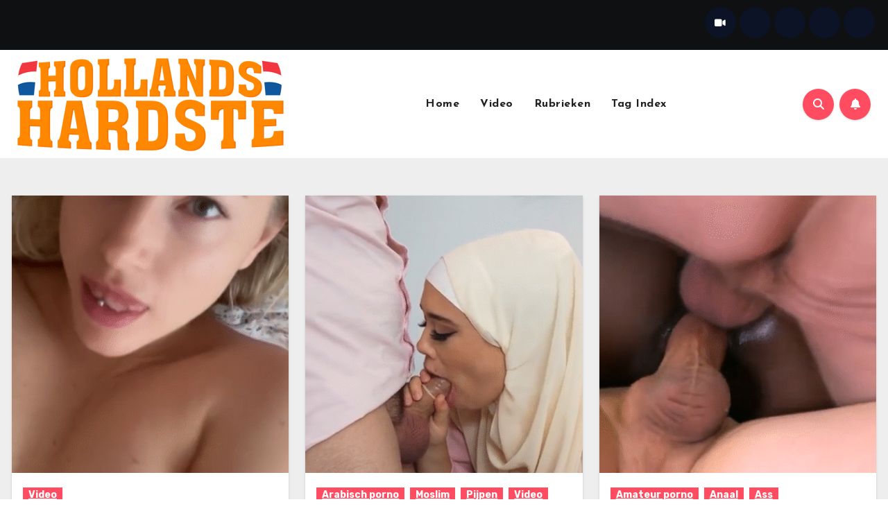

--- FILE ---
content_type: text/html; charset=UTF-8
request_url: https://hollandshardste.nl/
body_size: 23246
content:
<!DOCTYPE html>
<html lang="nl-NL">
<head>
<meta charset="UTF-8">
<meta name="viewport" content="width=device-width, initial-scale=1">
<link rel="profile" href="https://gmpg.org/xfn/11">
<meta name='robots' content='index, follow, max-image-preview:large, max-snippet:-1, max-video-preview:-1' />
	<style>img:is([sizes="auto" i], [sizes^="auto," i]) { contain-intrinsic-size: 3000px 1500px }</style>
	
	<!-- This site is optimized with the Yoast SEO plugin v25.2 - https://yoast.com/wordpress/plugins/seo/ -->
	<title>Hollands Hardste Porno Blog! - Voor je dagelijkse ontspanning en porno!</title>
	<meta name="description" content="Voor je dagelijkse ontspanning en porno!" />
	<link rel="canonical" href="https://hollandshardste.nl/" />
	<link rel="next" href="https://hollandshardste.nl/page/2/" />
	<meta property="og:locale" content="nl_NL" />
	<meta property="og:type" content="website" />
	<meta property="og:title" content="Hollands Hardste Porno Blog!" />
	<meta property="og:description" content="Voor je dagelijkse ontspanning en porno!" />
	<meta property="og:url" content="https://hollandshardste.nl/" />
	<meta property="og:site_name" content="Hollands Hardste Porno Blog!" />
	<meta name="twitter:card" content="summary_large_image" />
	<script type="application/ld+json" class="yoast-schema-graph">{"@context":"https://schema.org","@graph":[{"@type":"CollectionPage","@id":"https://hollandshardste.nl/","url":"https://hollandshardste.nl/","name":"Hollands Hardste Porno Blog! - Voor je dagelijkse ontspanning en porno!","isPartOf":{"@id":"https://hollandshardste.nl/#website"},"about":{"@id":"https://hollandshardste.nl/#organization"},"description":"Voor je dagelijkse ontspanning en porno!","breadcrumb":{"@id":"https://hollandshardste.nl/#breadcrumb"},"inLanguage":"nl-NL"},{"@type":"BreadcrumbList","@id":"https://hollandshardste.nl/#breadcrumb","itemListElement":[{"@type":"ListItem","position":1,"name":"Home"}]},{"@type":"WebSite","@id":"https://hollandshardste.nl/#website","url":"https://hollandshardste.nl/","name":"Hollands Hardste Porno Blog!","description":"Voor je dagelijkse ontspanning en porno!","publisher":{"@id":"https://hollandshardste.nl/#organization"},"potentialAction":[{"@type":"SearchAction","target":{"@type":"EntryPoint","urlTemplate":"https://hollandshardste.nl/?s={search_term_string}"},"query-input":{"@type":"PropertyValueSpecification","valueRequired":true,"valueName":"search_term_string"}}],"inLanguage":"nl-NL"},{"@type":"Organization","@id":"https://hollandshardste.nl/#organization","name":"Hollands Hardste Porno Blog!","url":"https://hollandshardste.nl/","logo":{"@type":"ImageObject","inLanguage":"nl-NL","@id":"https://hollandshardste.nl/#/schema/logo/image/","url":"https://hollandshardste.nl/wp-content/uploads/2015/04/logo.png","contentUrl":"https://hollandshardste.nl/wp-content/uploads/2015/04/logo.png","width":400,"height":140,"caption":"Hollands Hardste Porno Blog!"},"image":{"@id":"https://hollandshardste.nl/#/schema/logo/image/"}}]}</script>
	<!-- / Yoast SEO plugin. -->


<link rel='dns-prefetch' href='//fonts.googleapis.com' />
<link rel="alternate" type="application/rss+xml" title="Hollands Hardste Porno Blog! &raquo; feed" href="https://hollandshardste.nl/feed/" />
<link rel="alternate" type="application/rss+xml" title="Hollands Hardste Porno Blog! &raquo; reacties feed" href="https://hollandshardste.nl/comments/feed/" />
<script type="b987e936e2c9cae372801b20-text/javascript">
/* <![CDATA[ */
window._wpemojiSettings = {"baseUrl":"https:\/\/s.w.org\/images\/core\/emoji\/16.0.1\/72x72\/","ext":".png","svgUrl":"https:\/\/s.w.org\/images\/core\/emoji\/16.0.1\/svg\/","svgExt":".svg","source":{"concatemoji":"https:\/\/hollandshardste.nl\/wp-includes\/js\/wp-emoji-release.min.js?ver=6.8.3"}};
/*! This file is auto-generated */
!function(s,n){var o,i,e;function c(e){try{var t={supportTests:e,timestamp:(new Date).valueOf()};sessionStorage.setItem(o,JSON.stringify(t))}catch(e){}}function p(e,t,n){e.clearRect(0,0,e.canvas.width,e.canvas.height),e.fillText(t,0,0);var t=new Uint32Array(e.getImageData(0,0,e.canvas.width,e.canvas.height).data),a=(e.clearRect(0,0,e.canvas.width,e.canvas.height),e.fillText(n,0,0),new Uint32Array(e.getImageData(0,0,e.canvas.width,e.canvas.height).data));return t.every(function(e,t){return e===a[t]})}function u(e,t){e.clearRect(0,0,e.canvas.width,e.canvas.height),e.fillText(t,0,0);for(var n=e.getImageData(16,16,1,1),a=0;a<n.data.length;a++)if(0!==n.data[a])return!1;return!0}function f(e,t,n,a){switch(t){case"flag":return n(e,"\ud83c\udff3\ufe0f\u200d\u26a7\ufe0f","\ud83c\udff3\ufe0f\u200b\u26a7\ufe0f")?!1:!n(e,"\ud83c\udde8\ud83c\uddf6","\ud83c\udde8\u200b\ud83c\uddf6")&&!n(e,"\ud83c\udff4\udb40\udc67\udb40\udc62\udb40\udc65\udb40\udc6e\udb40\udc67\udb40\udc7f","\ud83c\udff4\u200b\udb40\udc67\u200b\udb40\udc62\u200b\udb40\udc65\u200b\udb40\udc6e\u200b\udb40\udc67\u200b\udb40\udc7f");case"emoji":return!a(e,"\ud83e\udedf")}return!1}function g(e,t,n,a){var r="undefined"!=typeof WorkerGlobalScope&&self instanceof WorkerGlobalScope?new OffscreenCanvas(300,150):s.createElement("canvas"),o=r.getContext("2d",{willReadFrequently:!0}),i=(o.textBaseline="top",o.font="600 32px Arial",{});return e.forEach(function(e){i[e]=t(o,e,n,a)}),i}function t(e){var t=s.createElement("script");t.src=e,t.defer=!0,s.head.appendChild(t)}"undefined"!=typeof Promise&&(o="wpEmojiSettingsSupports",i=["flag","emoji"],n.supports={everything:!0,everythingExceptFlag:!0},e=new Promise(function(e){s.addEventListener("DOMContentLoaded",e,{once:!0})}),new Promise(function(t){var n=function(){try{var e=JSON.parse(sessionStorage.getItem(o));if("object"==typeof e&&"number"==typeof e.timestamp&&(new Date).valueOf()<e.timestamp+604800&&"object"==typeof e.supportTests)return e.supportTests}catch(e){}return null}();if(!n){if("undefined"!=typeof Worker&&"undefined"!=typeof OffscreenCanvas&&"undefined"!=typeof URL&&URL.createObjectURL&&"undefined"!=typeof Blob)try{var e="postMessage("+g.toString()+"("+[JSON.stringify(i),f.toString(),p.toString(),u.toString()].join(",")+"));",a=new Blob([e],{type:"text/javascript"}),r=new Worker(URL.createObjectURL(a),{name:"wpTestEmojiSupports"});return void(r.onmessage=function(e){c(n=e.data),r.terminate(),t(n)})}catch(e){}c(n=g(i,f,p,u))}t(n)}).then(function(e){for(var t in e)n.supports[t]=e[t],n.supports.everything=n.supports.everything&&n.supports[t],"flag"!==t&&(n.supports.everythingExceptFlag=n.supports.everythingExceptFlag&&n.supports[t]);n.supports.everythingExceptFlag=n.supports.everythingExceptFlag&&!n.supports.flag,n.DOMReady=!1,n.readyCallback=function(){n.DOMReady=!0}}).then(function(){return e}).then(function(){var e;n.supports.everything||(n.readyCallback(),(e=n.source||{}).concatemoji?t(e.concatemoji):e.wpemoji&&e.twemoji&&(t(e.twemoji),t(e.wpemoji)))}))}((window,document),window._wpemojiSettings);
/* ]]> */
</script>
<style id='wp-emoji-styles-inline-css' type='text/css'>

	img.wp-smiley, img.emoji {
		display: inline !important;
		border: none !important;
		box-shadow: none !important;
		height: 1em !important;
		width: 1em !important;
		margin: 0 0.07em !important;
		vertical-align: -0.1em !important;
		background: none !important;
		padding: 0 !important;
	}
</style>
<link rel='stylesheet' id='anthemes_shortcode_styles-css' href='https://hollandshardste.nl/wp-content/plugins/anthemes-shortcodes/includes/css/anthemes-shortcodes.css?ver=6.8.3' type='text/css' media='all' />
<link rel='stylesheet' id='fv_flowplayer-css' href='https://hollandshardste.nl/wp-content/plugins/fv-wordpress-flowplayer/css/flowplayer.css?ver=7.5.49.7212' type='text/css' media='all' />
<link rel='stylesheet' id='blogus-fonts-css' href='//fonts.googleapis.com/css?family=Rubik%3A400%2C500%2C700%7CJosefin+Sans%3A400%2C500%2C700%26display%3Dswap&#038;subset=latin%2Clatin-ext' type='text/css' media='all' />
<link rel='stylesheet' id='blogus-google-fonts-css' href='//fonts.googleapis.com/css?family=ABeeZee%7CAbel%7CAbril+Fatface%7CAclonica%7CAcme%7CActor%7CAdamina%7CAdvent+Pro%7CAguafina+Script%7CAkronim%7CAladin%7CAldrich%7CAlef%7CAlegreya%7CAlegreya+SC%7CAlegreya+Sans%7CAlegreya+Sans+SC%7CAlex+Brush%7CAlfa+Slab+One%7CAlice%7CAlike%7CAlike+Angular%7CAllan%7CAllerta%7CAllerta+Stencil%7CAllura%7CAlmendra%7CAlmendra+Display%7CAlmendra+SC%7CAmarante%7CAmaranth%7CAmatic+SC%7CAmatica+SC%7CAmethysta%7CAmiko%7CAmiri%7CAmita%7CAnaheim%7CAndada%7CAndika%7CAngkor%7CAnnie+Use+Your+Telescope%7CAnonymous+Pro%7CAntic%7CAntic+Didone%7CAntic+Slab%7CAnton%7CArapey%7CArbutus%7CArbutus+Slab%7CArchitects+Daughter%7CArchivo+Black%7CArchivo+Narrow%7CAref+Ruqaa%7CArima+Madurai%7CArimo%7CArizonia%7CArmata%7CArtifika%7CArvo%7CArya%7CAsap%7CAsar%7CAsset%7CAssistant%7CAstloch%7CAsul%7CAthiti%7CAtma%7CAtomic+Age%7CAubrey%7CAudiowide%7CAutour+One%7CAverage%7CAverage+Sans%7CAveria+Gruesa+Libre%7CAveria+Libre%7CAveria+Sans+Libre%7CAveria+Serif+Libre%7CBad+Script%7CBaloo%7CBaloo+Bhai%7CBaloo+Da%7CBaloo+Thambi%7CBalthazar%7CBangers%7CBasic%7CBattambang%7CBaumans%7CBayon%7CBelgrano%7CBelleza%7CBenchNine%7CBentham%7CBerkshire+Swash%7CBevan%7CBigelow+Rules%7CBigshot+One%7CBilbo%7CBilbo+Swash+Caps%7CBioRhyme%7CBioRhyme+Expanded%7CBiryani%7CBitter%7CBlack+Ops+One%7CBokor%7CBonbon%7CBoogaloo%7CBowlby+One%7CBowlby+One+SC%7CBrawler%7CBree+Serif%7CBubblegum+Sans%7CBubbler+One%7CBuda%7CBuenard%7CBungee%7CBungee+Hairline%7CBungee+Inline%7CBungee+Outline%7CBungee+Shade%7CButcherman%7CButterfly+Kids%7CCabin%7CCabin+Condensed%7CCabin+Sketch%7CCaesar+Dressing%7CCagliostro%7CCairo%7CCalligraffitti%7CCambay%7CCambo%7CCandal%7CCantarell%7CCantata+One%7CCantora+One%7CCapriola%7CCardo%7CCarme%7CCarrois+Gothic%7CCarrois+Gothic+SC%7CCarter+One%7CCatamaran%7CCaudex%7CCaveat%7CCaveat+Brush%7CCedarville+Cursive%7CCeviche+One%7CChanga%7CChanga+One%7CChango%7CChathura%7CChau+Philomene+One%7CChela+One%7CChelsea+Market%7CChenla%7CCherry+Cream+Soda%7CCherry+Swash%7CChewy%7CChicle%7CChivo%7CChonburi%7CCinzel%7CCinzel+Decorative%7CClicker+Script%7CCoda%7CCoda+Caption%7CCodystar%7CCoiny%7CCombo%7CComfortaa%7CComing+Soon%7CConcert+One%7CCondiment%7CContent%7CContrail+One%7CConvergence%7CCookie%7CCopse%7CCorben%7CCormorant%7CCormorant+Garamond%7CCormorant+Infant%7CCormorant+SC%7CCormorant+Unicase%7CCormorant+Upright%7CCourgette%7CCousine%7CCoustard%7CCovered+By+Your+Grace%7CCrafty+Girls%7CCreepster%7CCrete+Round%7CCrimson+Text%7CCroissant+One%7CCrushed%7CCuprum%7CCutive%7CCutive+Mono%7CDamion%7CDancing+Script%7CDangrek%7CDavid+Libre%7CDawning+of+a+New+Day%7CDays+One%7CDekko%7CDelius%7CDelius+Swash+Caps%7CDelius+Unicase%7CDella+Respira%7CDenk+One%7CDevonshire%7CDhurjati%7CDidact+Gothic%7CDiplomata%7CDiplomata+SC%7CDomine%7CDonegal+One%7CDoppio+One%7CDorsa%7CDosis%7CDr+Sugiyama%7CDroid+Sans%7CDroid+Sans+Mono%7CDroid+Serif%7CDuru+Sans%7CDynalight%7CEB+Garamond%7CEagle+Lake%7CEater%7CEconomica%7CEczar%7CEk+Mukta%7CEl+Messiri%7CElectrolize%7CElsie%7CElsie+Swash+Caps%7CEmblema+One%7CEmilys+Candy%7CEngagement%7CEnglebert%7CEnriqueta%7CErica+One%7CEsteban%7CEuphoria+Script%7CEwert%7CExo%7CExo+2%7CExpletus+Sans%7CFanwood+Text%7CFarsan%7CFascinate%7CFascinate+Inline%7CFaster+One%7CFasthand%7CFauna+One%7CFederant%7CFedero%7CFelipa%7CFenix%7CFinger+Paint%7CFira+Mono%7CFira+Sans%7CFjalla+One%7CFjord+One%7CFlamenco%7CFlavors%7CFondamento%7CFontdiner+Swanky%7CForum%7CFrancois+One%7CFrank+Ruhl+Libre%7CFreckle+Face%7CFredericka+the+Great%7CFredoka+One%7CFreehand%7CFresca%7CFrijole%7CFruktur%7CFugaz+One%7CGFS+Didot%7CGFS+Neohellenic%7CGabriela%7CGafata%7CGalada%7CGaldeano%7CGalindo%7CGentium+Basic%7CGentium+Book+Basic%7CGeo%7CGeostar%7CGeostar+Fill%7CGermania+One%7CGidugu%7CGilda+Display%7CGive+You+Glory%7CGlass+Antiqua%7CGlegoo%7CGloria+Hallelujah%7CGoblin+One%7CGochi+Hand%7CGorditas%7CGoudy+Bookletter+1911%7CGraduate%7CGrand+Hotel%7CGravitas+One%7CGreat+Vibes%7CGriffy%7CGruppo%7CGudea%7CGurajada%7CHabibi%7CHalant%7CHammersmith+One%7CHanalei%7CHanalei+Fill%7CHandlee%7CHanuman%7CHappy+Monkey%7CHarmattan%7CHeadland+One%7CHeebo%7CHenny+Penny%7CHerr+Von+Muellerhoff%7CHind%7CHind+Guntur%7CHind+Madurai%7CHind+Siliguri%7CHind+Vadodara%7CHoltwood+One+SC%7CHomemade+Apple%7CHomenaje%7CIM+Fell+DW+Pica%7CIM+Fell+DW+Pica+SC%7CIM+Fell+Double+Pica%7CIM+Fell+Double+Pica+SC%7CIM+Fell+English%7CIM+Fell+English+SC%7CIM+Fell+French+Canon%7CIM+Fell+French+Canon+SC%7CIM+Fell+Great+Primer%7CIM+Fell+Great+Primer+SC%7CIceberg%7CIceland%7CImprima%7CInconsolata%7CInder%7CIndie+Flower%7CInika%7CInknut+Antiqua%7CIrish+Grover%7CIstok+Web%7CItaliana%7CItalianno%7CItim%7CJacques+Francois%7CJacques+Francois+Shadow%7CJaldi%7CJim+Nightshade%7CJockey+One%7CJolly+Lodger%7CJomhuria%7CJosefin+Sans%7CJosefin+Slab%7CJoti+One%7CJudson%7CJulee%7CJulius+Sans+One%7CJunge%7CJura%7CJust+Another+Hand%7CJust+Me+Again+Down+Here%7CKadwa%7CKalam%7CKameron%7CKanit%7CKantumruy%7CKarla%7CKarma%7CKatibeh%7CKaushan+Script%7CKavivanar%7CKavoon%7CKdam+Thmor%7CKeania+One%7CKelly+Slab%7CKenia%7CKhand%7CKhmer%7CKhula%7CKite+One%7CKnewave%7CKotta+One%7CKoulen%7CKranky%7CKreon%7CKristi%7CKrona+One%7CKumar+One%7CKumar+One+Outline%7CKurale%7CLa+Belle+Aurore%7CLaila%7CLakki+Reddy%7CLalezar%7CLancelot%7CLateef%7CLato%7CLeague+Script%7CLeckerli+One%7CLedger%7CLekton%7CLemon%7CLemonada%7CLibre+Baskerville%7CLibre+Franklin%7CLife+Savers%7CLilita+One%7CLily+Script+One%7CLimelight%7CLinden+Hill%7CLobster%7CLobster+Two%7CLondrina+Outline%7CLondrina+Shadow%7CLondrina+Sketch%7CLondrina+Solid%7CLora%7CLove+Ya+Like+A+Sister%7CLoved+by+the+King%7CLovers+Quarrel%7CLuckiest+Guy%7CLusitana%7CLustria%7CMacondo%7CMacondo+Swash+Caps%7CMada%7CMagra%7CMaiden+Orange%7CMaitree%7CMako%7CMallanna%7CMandali%7CMarcellus%7CMarcellus+SC%7CMarck+Script%7CMargarine%7CMarko+One%7CMarmelad%7CMartel%7CMartel+Sans%7CMarvel%7CMate%7CMate+SC%7CMaven+Pro%7CMcLaren%7CMeddon%7CMedievalSharp%7CMedula+One%7CMeera+Inimai%7CMegrim%7CMeie+Script%7CMerienda%7CMerienda+One%7CMerriweather%7CMerriweather+Sans%7CMetal%7CMetal+Mania%7CMetamorphous%7CMetrophobic%7CMichroma%7CMilonga%7CMiltonian%7CMiltonian+Tattoo%7CMiniver%7CMiriam+Libre%7CMirza%7CMiss+Fajardose%7CMitr%7CModak%7CModern+Antiqua%7CMogra%7CMolengo%7CMolle%7CMonda%7CMonofett%7CMonoton%7CMonsieur+La+Doulaise%7CMontaga%7CMontez%7CMontserrat%7CMontserrat+Alternates%7CMontserrat+Subrayada%7CMoul%7CMoulpali%7CMountains+of+Christmas%7CMouse+Memoirs%7CMr+Bedfort%7CMr+Dafoe%7CMr+De+Haviland%7CMrs+Saint+Delafield%7CMrs+Sheppards%7CMukta+Vaani%7CMuli%7CMystery+Quest%7CNTR%7CNeucha%7CNeuton%7CNew+Rocker%7CNews+Cycle%7CNiconne%7CNixie+One%7CNobile%7CNokora%7CNorican%7CNosifer%7CNothing+You+Could+Do%7CNoticia+Text%7CNoto+Sans%7CNoto+Serif%7CNova+Cut%7CNova+Flat%7CNova+Mono%7CNova+Oval%7CNova+Round%7CNova+Script%7CNova+Slim%7CNova+Square%7CNumans%7CNunito%7COdor+Mean+Chey%7COffside%7COld+Standard+TT%7COldenburg%7COleo+Script%7COleo+Script+Swash+Caps%7COpen+Sans%7COpen+Sans+Condensed%7COranienbaum%7COrbitron%7COregano%7COrienta%7COriginal+Surfer%7COswald%7COver+the+Rainbow%7COverlock%7COverlock+SC%7COvo%7COxygen%7COxygen+Mono%7CPT+Mono%7CPT+Sans%7CPT+Sans+Caption%7CPT+Sans+Narrow%7CPT+Serif%7CPT+Serif+Caption%7CPacifico%7CPalanquin%7CPalanquin+Dark%7CPaprika%7CParisienne%7CPassero+One%7CPassion+One%7CPathway+Gothic+One%7CPatrick+Hand%7CPatrick+Hand+SC%7CPattaya%7CPatua+One%7CPavanam%7CPaytone+One%7CPeddana%7CPeralta%7CPermanent+Marker%7CPetit+Formal+Script%7CPetrona%7CPhilosopher%7CPiedra%7CPinyon+Script%7CPirata+One%7CPlaster%7CPlay%7CPlayball%7CPlayfair+Display%7CPlayfair+Display+SC%7CPodkova%7CPoiret+One%7CPoller+One%7CPoly%7CPompiere%7CPontano+Sans%7CPoppins%7CPort+Lligat+Sans%7CPort+Lligat+Slab%7CPragati+Narrow%7CPrata%7CPreahvihear%7CPress+Start+2P%7CPridi%7CPrincess+Sofia%7CProciono%7CPrompt%7CProsto+One%7CProza+Libre%7CPuritan%7CPurple+Purse%7CQuando%7CQuantico%7CQuattrocento%7CQuattrocento+Sans%7CQuestrial%7CQuicksand%7CQuintessential%7CQwigley%7CRacing+Sans+One%7CRadley%7CRajdhani%7CRakkas%7CRaleway%7CRaleway+Dots%7CRamabhadra%7CRamaraja%7CRambla%7CRammetto+One%7CRanchers%7CRancho%7CRanga%7CRasa%7CRationale%7CRavi+Prakash%7CRedressed%7CReem+Kufi%7CReenie+Beanie%7CRevalia%7CRhodium+Libre%7CRibeye%7CRibeye+Marrow%7CRighteous%7CRisque%7CRoboto%7CRoboto+Condensed%7CRoboto+Mono%7CRoboto+Slab%7CRochester%7CRock+Salt%7CRokkitt%7CRomanesco%7CRopa+Sans%7CRosario%7CRosarivo%7CRouge+Script%7CRozha+One%7CRubik%7CRubik+Mono+One%7CRubik+One%7CRuda%7CRufina%7CRuge+Boogie%7CRuluko%7CRum+Raisin%7CRuslan+Display%7CRusso+One%7CRuthie%7CRye%7CSacramento%7CSahitya%7CSail%7CSalsa%7CSanchez%7CSancreek%7CSansita+One%7CSarala%7CSarina%7CSarpanch%7CSatisfy%7CScada%7CScheherazade%7CSchoolbell%7CScope+One%7CSeaweed+Script%7CSecular+One%7CSevillana%7CSeymour+One%7CShadows+Into+Light%7CShadows+Into+Light+Two%7CShanti%7CShare%7CShare+Tech%7CShare+Tech+Mono%7CShojumaru%7CShort+Stack%7CShrikhand%7CSiemreap%7CSigmar+One%7CSignika%7CSignika+Negative%7CSimonetta%7CSintony%7CSirin+Stencil%7CSix+Caps%7CSkranji%7CSlabo+13px%7CSlabo+27px%7CSlackey%7CSmokum%7CSmythe%7CSniglet%7CSnippet%7CSnowburst+One%7CSofadi+One%7CSofia%7CSonsie+One%7CSorts+Mill+Goudy%7CSource+Code+Pro%7CSource+Sans+Pro%7CSource+Serif+Pro%7CSpace+Mono%7CSpecial+Elite%7CSpicy+Rice%7CSpinnaker%7CSpirax%7CSquada+One%7CSree+Krushnadevaraya%7CSriracha%7CStalemate%7CStalinist+One%7CStardos+Stencil%7CStint+Ultra+Condensed%7CStint+Ultra+Expanded%7CStoke%7CStrait%7CSue+Ellen+Francisco%7CSuez+One%7CSumana%7CSunshiney%7CSupermercado+One%7CSura%7CSuranna%7CSuravaram%7CSuwannaphum%7CSwanky+and+Moo+Moo%7CSyncopate%7CTangerine%7CTaprom%7CTauri%7CTaviraj%7CTeko%7CTelex%7CTenali+Ramakrishna%7CTenor+Sans%7CText+Me+One%7CThe+Girl+Next+Door%7CTienne%7CTillana%7CTimmana%7CTinos%7CTitan+One%7CTitillium+Web%7CTrade+Winds%7CTrirong%7CTrocchi%7CTrochut%7CTrykker%7CTulpen+One%7CUbuntu%7CUbuntu+Condensed%7CUbuntu+Mono%7CUltra%7CUncial+Antiqua%7CUnderdog%7CUnica+One%7CUnifrakturCook%7CUnifrakturMaguntia%7CUnkempt%7CUnlock%7CUnna%7CVT323%7CVampiro+One%7CVarela%7CVarela+Round%7CVast+Shadow%7CVesper+Libre%7CVibur%7CVidaloka%7CViga%7CVoces%7CVolkhov%7CVollkorn%7CVoltaire%7CWaiting+for+the+Sunrise%7CWallpoet%7CWalter+Turncoat%7CWarnes%7CWellfleet%7CWendy+One%7CWire+One%7CWork+Sans%7CYanone+Kaffeesatz%7CYantramanav%7CYatra+One%7CYellowtail%7CYeseva+One%7CYesteryear%7CYrsa%7CZeyada&#038;subset=latin%2Clatin-ext' type='text/css' media='all' />
<link rel='stylesheet' id='bootstrap-css' href='https://hollandshardste.nl/wp-content/themes/blogus/css/bootstrap.css?ver=6.8.3' type='text/css' media='all' />
<link rel='stylesheet' id='blogus-style-css' href='https://hollandshardste.nl/wp-content/themes/blogpaper/style.css?ver=6.8.3' type='text/css' media='all' />
<link rel='stylesheet' id='all-css-css' href='https://hollandshardste.nl/wp-content/themes/blogus/css/all.css?ver=6.8.3' type='text/css' media='all' />
<link rel='stylesheet' id='dark-css' href='https://hollandshardste.nl/wp-content/themes/blogus/css/colors/dark.css?ver=6.8.3' type='text/css' media='all' />
<link rel='stylesheet' id='swiper-bundle-css-css' href='https://hollandshardste.nl/wp-content/themes/blogus/css/swiper-bundle.css?ver=6.8.3' type='text/css' media='all' />
<link rel='stylesheet' id='smartmenus-css' href='https://hollandshardste.nl/wp-content/themes/blogus/css/jquery.smartmenus.bootstrap.css?ver=6.8.3' type='text/css' media='all' />
<link rel='stylesheet' id='animate-css' href='https://hollandshardste.nl/wp-content/themes/blogus/css/animate.css?ver=6.8.3' type='text/css' media='all' />
<style id='akismet-widget-style-inline-css' type='text/css'>

			.a-stats {
				--akismet-color-mid-green: #357b49;
				--akismet-color-white: #fff;
				--akismet-color-light-grey: #f6f7f7;

				max-width: 350px;
				width: auto;
			}

			.a-stats * {
				all: unset;
				box-sizing: border-box;
			}

			.a-stats strong {
				font-weight: 600;
			}

			.a-stats a.a-stats__link,
			.a-stats a.a-stats__link:visited,
			.a-stats a.a-stats__link:active {
				background: var(--akismet-color-mid-green);
				border: none;
				box-shadow: none;
				border-radius: 8px;
				color: var(--akismet-color-white);
				cursor: pointer;
				display: block;
				font-family: -apple-system, BlinkMacSystemFont, 'Segoe UI', 'Roboto', 'Oxygen-Sans', 'Ubuntu', 'Cantarell', 'Helvetica Neue', sans-serif;
				font-weight: 500;
				padding: 12px;
				text-align: center;
				text-decoration: none;
				transition: all 0.2s ease;
			}

			/* Extra specificity to deal with TwentyTwentyOne focus style */
			.widget .a-stats a.a-stats__link:focus {
				background: var(--akismet-color-mid-green);
				color: var(--akismet-color-white);
				text-decoration: none;
			}

			.a-stats a.a-stats__link:hover {
				filter: brightness(110%);
				box-shadow: 0 4px 12px rgba(0, 0, 0, 0.06), 0 0 2px rgba(0, 0, 0, 0.16);
			}

			.a-stats .count {
				color: var(--akismet-color-white);
				display: block;
				font-size: 1.5em;
				line-height: 1.4;
				padding: 0 13px;
				white-space: nowrap;
			}
		
</style>
<link rel='stylesheet' id='blogus-style-parent-css' href='https://hollandshardste.nl/wp-content/themes/blogus/style.css?ver=6.8.3' type='text/css' media='all' />
<link rel='stylesheet' id='blogpaper-style-css' href='https://hollandshardste.nl/wp-content/themes/blogpaper/style.css?ver=1.0' type='text/css' media='all' />
<link rel='stylesheet' id='blogpaper-default-css-css' href='https://hollandshardste.nl/wp-content/themes/blogpaper/css/colors/default.css?ver=6.8.3' type='text/css' media='all' />
<script type="b987e936e2c9cae372801b20-text/javascript" src="https://hollandshardste.nl/wp-includes/js/jquery/jquery.min.js?ver=3.7.1" id="jquery-core-js"></script>
<script type="b987e936e2c9cae372801b20-text/javascript" src="https://hollandshardste.nl/wp-includes/js/jquery/jquery-migrate.min.js?ver=3.4.1" id="jquery-migrate-js"></script>
<script type="b987e936e2c9cae372801b20-text/javascript" id="jquery-js-after">
/* <![CDATA[ */
jQuery(document).ready(function() {
	jQuery(".417fe61aa19f646f90c1e6ed38d3e2bf").click(function() {
		jQuery.post(
			"https://hollandshardste.nl/wp-admin/admin-ajax.php", {
				"action": "quick_adsense_onpost_ad_click",
				"quick_adsense_onpost_ad_index": jQuery(this).attr("data-index"),
				"quick_adsense_nonce": "1d91d150f8",
			}, function(response) { }
		);
	});
});
/* ]]> */
</script>
<script type="b987e936e2c9cae372801b20-text/javascript" src="https://hollandshardste.nl/wp-content/plugins/twitter-tweets/js/weblizar-fronend-twitter-tweets.js?ver=1" id="wl-weblizar-fronend-twitter-tweets-js"></script>
<script type="b987e936e2c9cae372801b20-text/javascript" src="https://hollandshardste.nl/wp-content/themes/blogus/js/navigation.js?ver=6.8.3" id="blogus-navigation-js"></script>
<script type="b987e936e2c9cae372801b20-text/javascript" src="https://hollandshardste.nl/wp-content/themes/blogus/js/bootstrap.js?ver=6.8.3" id="blogus_bootstrap_script-js"></script>
<script type="b987e936e2c9cae372801b20-text/javascript" src="https://hollandshardste.nl/wp-content/themes/blogus/js/swiper-bundle.js?ver=6.8.3" id="swiper-bundle-js"></script>
<script type="b987e936e2c9cae372801b20-text/javascript" src="https://hollandshardste.nl/wp-content/themes/blogus/js/main.js?ver=6.8.3" id="blogus_main-js-js"></script>
<script type="b987e936e2c9cae372801b20-text/javascript" src="https://hollandshardste.nl/wp-content/themes/blogus/js/sticksy.min.js?ver=6.8.3" id="sticksy-js-js"></script>
<script type="b987e936e2c9cae372801b20-text/javascript" src="https://hollandshardste.nl/wp-content/themes/blogus/js/jquery.smartmenus.js?ver=6.8.3" id="smartmenus-js-js"></script>
<script type="b987e936e2c9cae372801b20-text/javascript" src="https://hollandshardste.nl/wp-content/themes/blogus/js/jquery.smartmenus.bootstrap.js?ver=6.8.3" id="bootstrap-smartmenus-js-js"></script>
<link rel="https://api.w.org/" href="https://hollandshardste.nl/wp-json/" /><link rel="EditURI" type="application/rsd+xml" title="RSD" href="https://hollandshardste.nl/xmlrpc.php?rsd" />
<meta name="generator" content="WordPress 6.8.3" />
		<script type="b987e936e2c9cae372801b20-text/javascript">
			document.documentElement.className = document.documentElement.className.replace('no-js', 'js');
		</script>
				<style>
			.no-js img.lazyload {
				display: none;
			}

			figure.wp-block-image img.lazyloading {
				min-width: 150px;
			}

						.lazyload, .lazyloading {
				opacity: 0;
			}

			.lazyloaded {
				opacity: 1;
				transition: opacity 400ms;
				transition-delay: 0ms;
			}

					</style>
		<style>
  .bs-blog-post p:nth-of-type(1)::first-letter {
    display: none;
}
</style>
<style type="text/css" id="custom-background-css">
    :root {
        --wrap-color: #eee    }
</style>
    <style type="text/css">
            .site-title,
        .site-description {
            position: absolute;
            clip: rect(1px, 1px, 1px, 1px);
        }
        </style>
          <style type="text/css">
    .flowplayer.skin-slim { background-color: #000000 !important; }
.flowplayer.skin-slim .fp-color, .flowplayer.skin-slim .fp-selected, .fp-playlist-external.skin-slim .fvp-progress { background-color: #bb0000 !important; }
.flowplayer.skin-slim .fp-color-fill .svg-color, .flowplayer.skin-slim .fp-color-fill svg.fvp-icon, .flowplayer.skin-slim .fp-color-fill { fill: #bb0000 !important; color: #bb0000 !important; }
.flowplayer.skin-slim .fp-controls, .fv-player-buttons a:active, .fv-player-buttons a { background-color: transparent !important; }
.flowplayer.skin-slim .fp-elapsed, .flowplayer.skin-slim .fp-duration { color: #ffffff !important; }
.flowplayer.skin-slim .fv-player-video-checker { color: #ffffff !important; }
.flowplayer.skin-slim .fp-bar span.chapter_passed{ background-color: #bb0000 !important; }
.fv-player-buttons a.current { background-color: #bb0000 !important; }
#content .flowplayer.skin-slim, .flowplayer.skin-slim { font-family: Tahoma, Geneva, sans-serif; }
.flowplayer.skin-slim .fp-dropdown li.active { background-color: #bb0000 !important }
.flowplayer.skin-youtuby { background-color: #000000 !important; }
.flowplayer.skin-youtuby .fp-color, .flowplayer.skin-youtuby .fp-selected, .fp-playlist-external.skin-youtuby .fvp-progress { background-color: #bb0000 !important; }
.flowplayer.skin-youtuby .fp-color-fill .svg-color, .flowplayer.skin-youtuby .fp-color-fill svg.fvp-icon, .flowplayer.skin-youtuby .fp-color-fill { fill: #bb0000 !important; color: #bb0000 !important; }
.flowplayer.skin-youtuby .fp-controls, .fv-player-buttons a:active, .fv-player-buttons a { background-color: rgba(0, 0, 0, 0.5) !important; }
.flowplayer.skin-youtuby .fp-elapsed, .flowplayer.skin-youtuby .fp-duration { color: #ffffff !important; }
.flowplayer.skin-youtuby .fv-player-video-checker { color: #ffffff !important; }
.flowplayer.skin-youtuby .fv-ab-loop { background-color: rgba(0, 0, 0, 0.5) !important; }
.flowplayer.skin-youtuby .fv_player_popup, .fvfp_admin_error_content {  background: rgba(0, 0, 0, 0.5); }
.flowplayer.skin-youtuby .fp-bar span.chapter_passed{ background-color: #bb0000 !important; }
.fv-player-buttons a.current { background-color: #bb0000 !important; }
#content .flowplayer.skin-youtuby, .flowplayer.skin-youtuby { font-family: Tahoma, Geneva, sans-serif; }
.flowplayer.skin-youtuby .fp-dropdown li.active { background-color: #bb0000 !important }
.flowplayer.skin-custom { margin: 0 auto 0em auto; display: block; }
.flowplayer.skin-custom.has-caption { margin: 0 auto; }
.flowplayer.skin-custom.fixed-controls, .entry-content .flowplayer.skin-custom.fixed-controls { margin-bottom: 2.4em; display: block; }
.flowplayer.skin-custom.has-abloop, .entry-content .flowplayer.skin-custom.has-abloop { margin-bottom: 2.4em; }
.flowplayer.skin-custom.fixed-controls.has-abloop, .entry-content .flowplayer.skin-custom.fixed-controls.has-abloop { margin-bottom: 2.4em; }
.flowplayer.skin-custom { background-color: #000000 !important; }
.flowplayer.skin-custom .fp-color, .flowplayer.skin-custom .fp-selected, .fp-playlist-external.skin-custom .fvp-progress { background-color: #bb0000 !important; }
.flowplayer.skin-custom .fp-color-fill .svg-color, .flowplayer.skin-custom .fp-color-fill svg.fvp-icon, .flowplayer.skin-custom .fp-color-fill { fill: #bb0000 !important; color: #bb0000 !important; }
.flowplayer.skin-custom .fp-controls, .fv-player-buttons a:active, .fv-player-buttons a { background-color: rgba(51,51,51,1.00) !important; }
.flowplayer.skin-custom a.fp-play, .flowplayer.skin-custom a.fp-volumebtn, .flowplayer.skin-custom .fp-controls, .flowplayer.skin-custom .fv-ab-loop, .fv-player-buttons a:active, .fv-player-buttons a { color: #eeeeee !important; }
.flowplayer.skin-custom .fp-controls > .fv-fp-prevbtn:before, .flowplayer.skin-custom .fp-controls > .fv-fp-nextbtn:before { border-color: #eeeeee !important; }
.flowplayer.skin-custom .fvfp_admin_error, .flowplayer.skin-custom .fvfp_admin_error a, #content .flowplayer.skin-custom .fvfp_admin_error a { color: #eeeeee; }
.flowplayer.skin-custom svg.fvp-icon { fill: #eeeeee !important; }
.flowplayer.skin-custom .fp-volumeslider, .flowplayer.skin-custom .fp-buffer { background-color: #eeeeee !important; }
.flowplayer.skin-custom .fp-bar span.chapter_buffered{ background-color: #eeeeee !important; }
.flowplayer.skin-custom .fp-elapsed, .flowplayer.skin-custom .fp-duration { color: #eeeeee !important; }
.flowplayer.skin-custom .fv-player-video-checker { color: #eeeeee !important; }
.flowplayer.skin-custom .fv-ab-loop { background-color: rgba(51,51,51,1.00) !important; }
.flowplayer.skin-custom .fv_player_popup, .fvfp_admin_error_content {  background: rgba(51,51,51,1.00); }
.flowplayer.skin-custom .fp-bar span.chapter_passed{ background-color: #bb0000 !important; }
.fv-player-buttons a.current { background-color: #bb0000 !important; }
#content .flowplayer.skin-custom, .flowplayer.skin-custom { font-family: Tahoma, Geneva, sans-serif; }
.flowplayer.skin-custom .fp-dropdown li.active { background-color: #bb0000 !important }
      
    .wpfp_custom_background { display: none; position: absolute; background-position: center center; background-repeat: no-repeat; background-size: contain; width: 100%; height: 100%; z-index: 1 }  
    .wpfp_custom_popup { position: absolute; top: 10%; z-index: 20; text-align: center; width: 100%; color: #fff; }
    .wpfp_custom_popup h1, .wpfp_custom_popup h2, .wpfp_custom_popup h3, .wpfp_custom_popup h4 { color: #fff; }
    .is-finished .wpfp_custom_background { display: block; }  
    
    .wpfp_custom_ad { position: absolute; bottom: 10%; z-index: 20; width: 100%; }
.wpfp_custom_ad_content { background: white; margin: 0 auto; position: relative }    .wpfp_custom_ad { color: #888888; z-index: 20 !important; }
    .wpfp_custom_ad a { color: #ff3333 }
    
    .fp-playlist-external > a > span { background-color:#808080; }
        .fp-playlist-external > a.is-active > span { border-color:#bb0000; }
    .fp-playlist-external.fv-playlist-design-2014 a.is-active,.fp-playlist-external.fv-playlist-design-2014 a.is-active h4,.fp-playlist-external.fp-playlist-only-captions a.is-active,.fp-playlist-external.fv-playlist-design-2014 a.is-active h4, .fp-playlist-external.fp-playlist-only-captions a.is-active h4 { color:#bb0000; }
    .fp-playlist-vertical { background-color:#808080; }
    .flowplayer .fp-player .fp-captions p { font-size: 16px; }    .flowplayer .fp-player .fp-captions p { font-family: inherit; }    .flowplayer .fp-logo { bottom: 30px; left: 15px }      
    .flowplayer .fp-player .fp-captions p { background-color: rgba(0,0,0,0.50) }
  
    
    .flowplayer .fp-player.is-sticky { max-width: 380px }
    @media screen and ( max-width: 480px ) {
      .flowplayer .fp-player.is-sticky { max-width: 100% }
    }

    
/*custom popup css*/
.flowplayer .wpfp_custom_popup .fv_player_popup-1 { }

/*end custom popup css*/
          </style>  
    </head>
<body class="home blog wp-custom-logo wp-embed-responsive wp-theme-blogus wp-child-theme-blogpaper hfeed  ta-hide-date-author-in-list" >
<div id="page" class="site">
<a class="skip-link screen-reader-text" href="#content">
Ga naar inhoud</a>
    <div class="wrapper" id="custom-background-css">
       <!--header-->
<header class="bs-headtwo">
      <!--top-bar-->
    <div class="bs-head-detail d-none d-lg-block">
      <div class="container">
        <div class="row align-items-center">
          <div class="col-lg-6">
                      </div>
          <!--/col-md-6-->
          <div class="col-lg-6">
                            <ul class="bs-social info-left">
                                      <li><a target="_blank" href="https://hollandshardste.com"><i class="fas fa-video"></i></a></li>
                                            <li><a  href="#"><i class=""></i></a></li>
                                            <li><a  href="#"><i class=""></i></a></li>
                                            <li><a  href="#"><i class=""></i></a></li>
                                            <li><a  href="#"><i class=""></i></a></li>
                                    </ul>
            </div>
          <!--/col-md-6-->
        </div>
      </div>
    </div>
      <!--/top-bar-->
      <div class="clearfix"></div>
      <!-- Main Menu Area-->
      <div class="bs-menu-full">
        <nav class="navbar navbar-expand-lg navbar-wp">
          <div class="container">
            <!-- Mobile Header -->
            <div class="m-header align-items-center">
              <!-- navbar-toggle -->
              <button class="navbar-toggler x collapsed" type="button" data-bs-toggle="collapse"
                data-bs-target="#navbar-wp" aria-controls="navbar-wp" aria-expanded="false"
                aria-label="Toggle navigation"> 
                <span class="icon-bar"></span>
                <span class="icon-bar"></span>
                <span class="icon-bar"></span>
              </button>
              <div class="navbar-header">
                <a href="https://hollandshardste.nl/" class="navbar-brand" rel="home" aria-current="page"><img width="400" height="140" src="https://hollandshardste.nl/wp-content/uploads/2015/04/logo.png" class="custom-logo" alt="Hollands Hardste Porno Blog!" decoding="async" fetchpriority="high" srcset="https://hollandshardste.nl/wp-content/uploads/2015/04/logo.png 400w, https://hollandshardste.nl/wp-content/uploads/2015/04/logo-300x105.png 300w, https://hollandshardste.nl/wp-content/uploads/2015/04/logo-250x88.png 250w" sizes="(max-width: 400px) 100vw, 400px" /></a>              </div>
              <div class="right-nav"> 
                                    <a class="msearch ml-auto" href=".bs_model" data-bs-toggle="modal"> <i class="fa fa-search"></i> </a>
                              </div>
            </div>
            <!-- /Mobile Header -->
            <!-- Right nav -->
            <div class="navbar-header d-none d-lg-block">
            <a href="https://hollandshardste.nl/" class="navbar-brand" rel="home" aria-current="page"><img width="400" height="140" data-src="https://hollandshardste.nl/wp-content/uploads/2015/04/logo.png" class="custom-logo lazyload" alt="Hollands Hardste Porno Blog!" decoding="async" data-srcset="https://hollandshardste.nl/wp-content/uploads/2015/04/logo.png 400w, https://hollandshardste.nl/wp-content/uploads/2015/04/logo-300x105.png 300w, https://hollandshardste.nl/wp-content/uploads/2015/04/logo-250x88.png 250w" data-sizes="(max-width: 400px) 100vw, 400px" src="[data-uri]" style="--smush-placeholder-width: 400px; --smush-placeholder-aspect-ratio: 400/140;" /></a>            </div> 
            <!-- Navigation -->
            <div class="collapse navbar-collapse" id="navbar-wp">
              <ul id="menu-topmenu" class="mx-auto nav navbar-nav"><li id="menu-item-2526" class="menu-item menu-item-type-custom menu-item-object-custom current-menu-item current_page_item menu-item-home menu-item-2526 active"><a class="nav-link" title="Home" href="https://hollandshardste.nl/">Home</a></li>
<li id="menu-item-7298" class="menu-item menu-item-type-taxonomy menu-item-object-category menu-item-7298"><a class="nav-link" title="Video" href="https://hollandshardste.nl/category/video/">Video</a></li>
<li id="menu-item-331" class="menu-item menu-item-type-post_type menu-item-object-page menu-item-331"><a class="nav-link" title="Rubrieken" href="https://hollandshardste.nl/cat-index/">Rubrieken</a></li>
<li id="menu-item-332" class="menu-item menu-item-type-post_type menu-item-object-page menu-item-332"><a class="nav-link" title="Tag Index" href="https://hollandshardste.nl/tag-index/">Tag Index</a></li>
</ul>            </div>
            <!-- Right nav -->
            <div class="desk-header right-nav position-relative align-items-center">
                              <a class="msearch ml-auto" href=".bs_model" data-bs-toggle="modal">
                  <i class="fa fa-search"></i>
                </a> 
                              <a class="subscribe-btn" href="https://geilwebcam.nl/nl/"  target="_blank"  ><i class="fas fa-bell"></i></a>
                              <label class="switch" for="switch">
                  <input type="checkbox" name="theme" id="switch">
                  <span class="slider"></span>
                </label>
                       
            </div>
          </div>
        </nav>
      </div>
      <!--/main Menu Area-->
</header> 

<!--mainfeatured start-->
<div class="mainfeatured mb-4">
    <!--container-->
    <div class="container">
        <!--row-->
        <div class="row">              
            <!-- end slider-section -->
          
        </div><!--/row-->
    </div><!--/container-->
</div>
<!--mainfeatured end-->
   <main id="content">
    <!--container-->
    <div class="container">
        <!--row-->
        <div class="row">
                    <!--col-md-8-->
                                         <div class="col-md-12">
                       <div id="grid" class="row" >
         <div id="post-7421" class="col-md-4 post-7421 post type-post status-publish format-standard has-post-thumbnail hentry category-video tag-ellie-leen tag-emily-regina tag-fancentro tag-filmpje tag-hayleex tag-luxy-dutch tag-only-fans tag-onlyfans tag-porno tag-romy-indie tag-romy-van-klei tag-sarah-calanthe tag-sheena tag-vera-dijkman tag-vera-dijkmans tag-vyvan-le tag-xvideo tag-xxx">
       <!-- bs-posts-sec bs-posts-modul-6 -->
            <div class="bs-blog-post"> 
                     <div class="bs-blog-thumb lg back-img lazyload" style="background-image:inherit;" data-bg-image="url(&#039;https://hollandshardste.nl/wp-content/uploads/2026/01/sheena-720x380.png&#039;)">
        <a href="https://hollandshardste.nl/top-10-nederlandse-onlyfans/" class="link-div"></a>
    </div> 
                <article class="small">
                                        <div class="bs-blog-category">
                                <div class="bs-blog-category">
            <a class="blogus-categories category-color-1" href="https://hollandshardste.nl/category/video/" alt="Bekijk alle berichten in Video"> 
                                 Video
                             </a>        </div>
                            </div>
                    
                    <h4 class="title"><a href="https://hollandshardste.nl/top-10-nederlandse-onlyfans/">Top 10 Nederlandse Onlyfans vrouwelijke pornosterren</a></h4>
                    
    <div class="bs-blog-meta">
            <span class="comments-link"> 
            <a href="https://hollandshardste.nl/top-10-nederlandse-onlyfans/">0 Reacties</a> 
        </span>
        </div>
                                                        <p>Zo hebben we een leuke lijstje met top 10 Nederlandse &#038; Vlaamse adult influencers van OnlyFans. Sommigen doen gewoon aan&hellip;</p>
                                            </article>
            </div>
        </div>
            <div id="post-7414" class="col-md-4 post-7414 post type-post status-publish format-standard has-post-thumbnail hentry category-arabisch category-moslim category-pijpen category-video tag-arab tag-arabier tag-blowjob tag-deep-throat tag-moslim tag-moslima tag-muslim tag-neuken tag-pijpen tag-xxx">
       <!-- bs-posts-sec bs-posts-modul-6 -->
            <div class="bs-blog-post"> 
                     <div class="bs-blog-thumb lg back-img lazyload" style="background-image:inherit;" data-bg-image="url(&#039;https://hollandshardste.nl/wp-content/uploads/2026/01/muslim-541x380.png&#039;)">
        <a href="https://hollandshardste.nl/moslima-gaat-vreemd/" class="link-div"></a>
    </div> 
                <article class="small">
                                        <div class="bs-blog-category">
                                <div class="bs-blog-category">
            <a class="blogus-categories category-color-1" href="https://hollandshardste.nl/category/arabisch/" alt="Bekijk alle berichten in Arabisch porno"> 
                                 Arabisch porno
                             </a><a class="blogus-categories category-color-1" href="https://hollandshardste.nl/category/moslim/" alt="Bekijk alle berichten in Moslim"> 
                                 Moslim
                             </a><a class="blogus-categories category-color-1" href="https://hollandshardste.nl/category/pijpen/" alt="Bekijk alle berichten in Pijpen"> 
                                 Pijpen
                             </a><a class="blogus-categories category-color-1" href="https://hollandshardste.nl/category/video/" alt="Bekijk alle berichten in Video"> 
                                 Video
                             </a>        </div>
                            </div>
                    
                    <h4 class="title"><a href="https://hollandshardste.nl/moslima-gaat-vreemd/">Moslima gaat vreemd en zuigt stevige lul, daarna krijgt ze neukbeurt</a></h4>
                    
    <div class="bs-blog-meta">
            <span class="comments-link"> 
            <a href="https://hollandshardste.nl/moslima-gaat-vreemd/">0 Reacties</a> 
        </span>
        </div>
                                                        <p>Deze vrouw met een hoofddoekje is wel goed met haar mondje. Ze pijpt de penis van haar minaar naar stijve&hellip;</p>
                                            </article>
            </div>
        </div>
            <div id="post-7408" class="col-md-4 post-7408 post type-post status-publish format-standard has-post-thumbnail hentry category-amateur category-anaal category-ass category-dubbele-penetratie category-ebony category-extreem category-hardcore category-interraciaal category-pijpen">
       <!-- bs-posts-sec bs-posts-modul-6 -->
            <div class="bs-blog-post"> 
                     <div class="bs-blog-thumb lg back-img lazyload" style="background-image:inherit;" data-bg-image="url(&#039;https://hollandshardste.nl/wp-content/uploads/2026/01/frgfe-672x380.png&#039;)">
        <a href="https://hollandshardste.nl/gagging-en-dubbele-penetratie-voor-black-beauty/" class="link-div"></a>
    </div> 
                <article class="small">
                                        <div class="bs-blog-category">
                                <div class="bs-blog-category">
            <a class="blogus-categories category-color-1" href="https://hollandshardste.nl/category/amateur/" alt="Bekijk alle berichten in Amateur porno"> 
                                 Amateur porno
                             </a><a class="blogus-categories category-color-1" href="https://hollandshardste.nl/category/anaal/" alt="Bekijk alle berichten in Anaal"> 
                                 Anaal
                             </a><a class="blogus-categories category-color-1" href="https://hollandshardste.nl/category/ass/" alt="Bekijk alle berichten in Ass"> 
                                 Ass
                             </a><a class="blogus-categories category-color-1" href="https://hollandshardste.nl/category/dubbele-penetratie/" alt="Bekijk alle berichten in Dubbele Penetratie"> 
                                 Dubbele Penetratie
                             </a><a class="blogus-categories category-color-1" href="https://hollandshardste.nl/category/ebony/" alt="Bekijk alle berichten in Ebony"> 
                                 Ebony
                             </a><a class="blogus-categories category-color-1" href="https://hollandshardste.nl/category/extreem/" alt="Bekijk alle berichten in Extreem"> 
                                 Extreem
                             </a><a class="blogus-categories category-color-1" href="https://hollandshardste.nl/category/hardcore/" alt="Bekijk alle berichten in Hardcore"> 
                                 Hardcore
                             </a><a class="blogus-categories category-color-1" href="https://hollandshardste.nl/category/interraciaal/" alt="Bekijk alle berichten in Interraciaal"> 
                                 Interraciaal
                             </a><a class="blogus-categories category-color-1" href="https://hollandshardste.nl/category/pijpen/" alt="Bekijk alle berichten in Pijpen"> 
                                 Pijpen
                             </a>        </div>
                            </div>
                    
                    <h4 class="title"><a href="https://hollandshardste.nl/gagging-en-dubbele-penetratie-voor-black-beauty/">Gagging en dubbele penetratie voor black beauty</a></h4>
                    
    <div class="bs-blog-meta">
            <span class="comments-link"> 
            <a href="https://hollandshardste.nl/gagging-en-dubbele-penetratie-voor-black-beauty/">0 Reacties</a> 
        </span>
        </div>
                                                        <p>Tijdens casting voor een pornofilm moet deze ebony eerst paar testen ondergaan voordat ze mee mag doen en deze testen&hellip;</p>
                                            </article>
            </div>
        </div>
            <div id="post-7404" class="col-md-4 post-7404 post type-post status-publish format-standard has-post-thumbnail hentry category-ebony tag-amateur tag-blowjob tag-filmpje tag-neuken tag-pijpbeurt tag-seks tag-video tag-xxx">
       <!-- bs-posts-sec bs-posts-modul-6 -->
            <div class="bs-blog-post"> 
                     <div class="bs-blog-thumb lg back-img lazyload" style="background-image:inherit;" data-bg-image="url(&#039;https://hollandshardste.nl/wp-content/uploads/2026/01/edfwef-720x380.png&#039;)">
        <a href="https://hollandshardste.nl/pijp-en-seksbeurt-door-mollige-ebony/" class="link-div"></a>
    </div> 
                <article class="small">
                                        <div class="bs-blog-category">
                                <div class="bs-blog-category">
            <a class="blogus-categories category-color-1" href="https://hollandshardste.nl/category/ebony/" alt="Bekijk alle berichten in Ebony"> 
                                 Ebony
                             </a>        </div>
                            </div>
                    
                    <h4 class="title"><a href="https://hollandshardste.nl/pijp-en-seksbeurt-door-mollige-ebony/">Pijp- en seksbeurt door mollige ebony</a></h4>
                    
    <div class="bs-blog-meta">
            <span class="comments-link"> 
            <a href="https://hollandshardste.nl/pijp-en-seksbeurt-door-mollige-ebony/">0 Reacties</a> 
        </span>
        </div>
                                                        <p>Ze verwent haar partner met een geweldige neukbeurt. Ze pijpt eerst zijn penis haar gewenste harde toestand en daarna gaat&hellip;</p>
                                            </article>
            </div>
        </div>
            <div id="post-7399" class="col-md-4 post-7399 post type-post status-publish format-standard has-post-thumbnail hentry category-amateur category-ebony tag-amateur tag-ebony tag-fuck tag-home-made-porn tag-negerin tag-neuken tag-seks tag-xxx tag-zwart">
       <!-- bs-posts-sec bs-posts-modul-6 -->
            <div class="bs-blog-post"> 
                     <div class="bs-blog-thumb lg back-img lazyload" style="background-image:inherit;" data-bg-image="url(&#039;https://hollandshardste.nl/wp-content/uploads/2026/01/rgfergerg-720x380.png&#039;)">
        <a href="https://hollandshardste.nl/negerin-laat-zich-naaien-door-haar-baas/" class="link-div"></a>
    </div> 
                <article class="small">
                                        <div class="bs-blog-category">
                                <div class="bs-blog-category">
            <a class="blogus-categories category-color-1" href="https://hollandshardste.nl/category/amateur/" alt="Bekijk alle berichten in Amateur porno"> 
                                 Amateur porno
                             </a><a class="blogus-categories category-color-1" href="https://hollandshardste.nl/category/ebony/" alt="Bekijk alle berichten in Ebony"> 
                                 Ebony
                             </a>        </div>
                            </div>
                    
                    <h4 class="title"><a href="https://hollandshardste.nl/negerin-laat-zich-naaien-door-haar-baas/">Negerin laat zich naaien door haar baas</a></h4>
                    
    <div class="bs-blog-meta">
            <span class="comments-link"> 
            <a href="https://hollandshardste.nl/negerin-laat-zich-naaien-door-haar-baas/">0 Reacties</a> 
        </span>
        </div>
                                                        <p>Ze ligt met haar benen wijd op een tafeltje zodat ze lekker diep gepentreerdn kan worden door stevige lul.</p>
                                            </article>
            </div>
        </div>
            <div id="post-7391" class="col-md-4 post-7391 post type-post status-publish format-standard has-post-thumbnail hentry category-aziatisch category-pijpen category-tiener category-video tag-geil tag-kontje tag-neuken tag-pijpen tag-porno tag-student tag-tiener tag-xxx">
       <!-- bs-posts-sec bs-posts-modul-6 -->
            <div class="bs-blog-post"> 
                     <div class="bs-blog-thumb lg back-img lazyload" style="background-image:inherit;" data-bg-image="url(&#039;https://hollandshardste.nl/wp-content/uploads/2025/07/gbnrgrnsrt-5.png&#039;)">
        <a href="https://hollandshardste.nl/dit-geile-sletje-van-een-lekkere-pussy/" class="link-div"></a>
    </div> 
                <article class="small">
                                        <div class="bs-blog-category">
                                <div class="bs-blog-category">
            <a class="blogus-categories category-color-1" href="https://hollandshardste.nl/category/aziatisch/" alt="Bekijk alle berichten in Aziatisch porno"> 
                                 Aziatisch porno
                             </a><a class="blogus-categories category-color-1" href="https://hollandshardste.nl/category/pijpen/" alt="Bekijk alle berichten in Pijpen"> 
                                 Pijpen
                             </a><a class="blogus-categories category-color-1" href="https://hollandshardste.nl/category/tiener/" alt="Bekijk alle berichten in tiener"> 
                                 tiener
                             </a><a class="blogus-categories category-color-1" href="https://hollandshardste.nl/category/video/" alt="Bekijk alle berichten in Video"> 
                                 Video
                             </a>        </div>
                            </div>
                    
                    <h4 class="title"><a href="https://hollandshardste.nl/dit-geile-sletje-van-een-lekkere-pussy/">Dit geile sletje van een lekkere pussy</a></h4>
                    
    <div class="bs-blog-meta">
            <span class="comments-link"> 
            <a href="https://hollandshardste.nl/dit-geile-sletje-van-een-lekkere-pussy/">0 Reacties</a> 
        </span>
        </div>
                                                        <p>Deze jonge vrouw laat zich even lekker goed naaien door haar nieuwe sekspartner.</p>
                                            </article>
            </div>
        </div>
            <div id="post-7382" class="col-md-4 post-7382 post type-post status-publish format-standard has-post-thumbnail hentry category-ass category-blondje category-milf category-pijpen tag-milf">
       <!-- bs-posts-sec bs-posts-modul-6 -->
            <div class="bs-blog-post"> 
                     <div class="bs-blog-thumb lg back-img lazyload" style="background-image:inherit;" data-bg-image="url(&#039;https://hollandshardste.nl/wp-content/uploads/2025/07/Screenshot-4-588x380.png&#039;)">
        <a href="https://hollandshardste.nl/deze-milf-neukt-zo-lekker-hard/" class="link-div"></a>
    </div> 
                <article class="small">
                                        <div class="bs-blog-category">
                                <div class="bs-blog-category">
            <a class="blogus-categories category-color-1" href="https://hollandshardste.nl/category/ass/" alt="Bekijk alle berichten in Ass"> 
                                 Ass
                             </a><a class="blogus-categories category-color-1" href="https://hollandshardste.nl/category/blondje/" alt="Bekijk alle berichten in Blondje"> 
                                 Blondje
                             </a><a class="blogus-categories category-color-1" href="https://hollandshardste.nl/category/milf/" alt="Bekijk alle berichten in Milf"> 
                                 Milf
                             </a><a class="blogus-categories category-color-1" href="https://hollandshardste.nl/category/pijpen/" alt="Bekijk alle berichten in Pijpen"> 
                                 Pijpen
                             </a>        </div>
                            </div>
                    
                    <h4 class="title"><a href="https://hollandshardste.nl/deze-milf-neukt-zo-lekker-hard/">Deze milf neukt zo lekker hard</a></h4>
                    
    <div class="bs-blog-meta">
            <span class="comments-link"> 
            <a href="https://hollandshardste.nl/deze-milf-neukt-zo-lekker-hard/">0 Reacties</a> 
        </span>
        </div>
                                                        <p>Deze rijpe dame wil heel graag geneukt worden door een jongere kerel. Ze rijdt op zijn pik lekker flink hard.</p>
                                            </article>
            </div>
        </div>
            <div id="post-7373" class="col-md-4 post-7373 post type-post status-publish format-standard has-post-thumbnail hentry category-blondje category-dikke-tieten category-tiener tag-blond tag-grote-borsten tag-tiener tag-tieten">
       <!-- bs-posts-sec bs-posts-modul-6 -->
            <div class="bs-blog-post"> 
                     <div class="bs-blog-thumb lg back-img lazyload" style="background-image:inherit;" data-bg-image="url(&#039;https://hollandshardste.nl/wp-content/uploads/2024/11/ergeg_24_10_21-mp4-1.jpg&#039;)">
        <a href="https://hollandshardste.nl/wow-wat-een-lekkere-tieten-voor-mooi-blondje/" class="link-div"></a>
    </div> 
                <article class="small">
                                        <div class="bs-blog-category">
                                <div class="bs-blog-category">
            <a class="blogus-categories category-color-1" href="https://hollandshardste.nl/category/blondje/" alt="Bekijk alle berichten in Blondje"> 
                                 Blondje
                             </a><a class="blogus-categories category-color-1" href="https://hollandshardste.nl/category/dikke-tieten/" alt="Bekijk alle berichten in Dikke-tieten porno"> 
                                 Dikke-tieten porno
                             </a><a class="blogus-categories category-color-1" href="https://hollandshardste.nl/category/tiener/" alt="Bekijk alle berichten in tiener"> 
                                 tiener
                             </a>        </div>
                            </div>
                    
                    <h4 class="title"><a href="https://hollandshardste.nl/wow-wat-een-lekkere-tieten-voor-mooi-blondje/">Wow! Wat een lekkere tieten voor mooi blondje</a></h4>
                    
    <div class="bs-blog-meta">
            <span class="comments-link"> 
            <a href="https://hollandshardste.nl/wow-wat-een-lekkere-tieten-voor-mooi-blondje/">0 Reacties</a> 
        </span>
        </div>
                                                        <p>Ze heeft enorme jopen onder haar T-shirt verstopt, maar gelukkig gaat ze het kledingstuk uittrekken.</p>
                                            </article>
            </div>
        </div>
            <div id="post-7368" class="col-md-4 post-7368 post type-post status-publish format-standard has-post-thumbnail hentry category-amateur category-anaal category-ass category-blondje category-tiener category-video tag-amateur tag-anaal tag-kontneuken tag-nerdy tag-tiener tag-video tag-xxx">
       <!-- bs-posts-sec bs-posts-modul-6 -->
            <div class="bs-blog-post"> 
                     <div class="bs-blog-thumb lg back-img lazyload" style="background-image:inherit;" data-bg-image="url(&#039;https://hollandshardste.nl/wp-content/uploads/2024/11/hot-geile-kontseks-porno-met-aan.jpg&#039;)">
        <a href="https://hollandshardste.nl/hot-geile-kontseks-porno-met-aantrekkelijke-nerdy/" class="link-div"></a>
    </div> 
                <article class="small">
                                        <div class="bs-blog-category">
                                <div class="bs-blog-category">
            <a class="blogus-categories category-color-1" href="https://hollandshardste.nl/category/amateur/" alt="Bekijk alle berichten in Amateur porno"> 
                                 Amateur porno
                             </a><a class="blogus-categories category-color-1" href="https://hollandshardste.nl/category/anaal/" alt="Bekijk alle berichten in Anaal"> 
                                 Anaal
                             </a><a class="blogus-categories category-color-1" href="https://hollandshardste.nl/category/ass/" alt="Bekijk alle berichten in Ass"> 
                                 Ass
                             </a><a class="blogus-categories category-color-1" href="https://hollandshardste.nl/category/blondje/" alt="Bekijk alle berichten in Blondje"> 
                                 Blondje
                             </a><a class="blogus-categories category-color-1" href="https://hollandshardste.nl/category/tiener/" alt="Bekijk alle berichten in tiener"> 
                                 tiener
                             </a><a class="blogus-categories category-color-1" href="https://hollandshardste.nl/category/video/" alt="Bekijk alle berichten in Video"> 
                                 Video
                             </a>        </div>
                            </div>
                    
                    <h4 class="title"><a href="https://hollandshardste.nl/hot-geile-kontseks-porno-met-aantrekkelijke-nerdy/">Hot! Geile kontseks porno met aantrekkelijke nerdy</a></h4>
                    
    <div class="bs-blog-meta">
            <span class="comments-link"> 
            <a href="https://hollandshardste.nl/hot-geile-kontseks-porno-met-aantrekkelijke-nerdy/">0 Reacties</a> 
        </span>
        </div>
                                                        <p>Deze aantrekkelijke tienermeid mag lekker op de penis van haar vriend zitten! Ze krijgt het geslachtsdeel lekker in haar poeperd&hellip;</p>
                                            </article>
            </div>
        </div>
            <div id="post-7363" class="col-md-4 post-7363 post type-post status-publish format-standard has-post-thumbnail hentry category-amateur category-pijpen category-tiener category-video tag-amateur tag-blowjob tag-creampie tag-pijpbeurt tag-teen tag-tiener tag-video tag-xxx">
       <!-- bs-posts-sec bs-posts-modul-6 -->
            <div class="bs-blog-post"> 
                     <div class="bs-blog-thumb lg back-img lazyload" style="background-image:inherit;" data-bg-image="url(&#039;https://hollandshardste.nl/wp-content/uploads/2024/11/creapnoral_19_gr08-mp4-1.jpg&#039;)">
        <a href="https://hollandshardste.nl/leuke-tiener-pijpt-penis-en-krijgt-creampie/" class="link-div"></a>
    </div> 
                <article class="small">
                                        <div class="bs-blog-category">
                                <div class="bs-blog-category">
            <a class="blogus-categories category-color-1" href="https://hollandshardste.nl/category/amateur/" alt="Bekijk alle berichten in Amateur porno"> 
                                 Amateur porno
                             </a><a class="blogus-categories category-color-1" href="https://hollandshardste.nl/category/pijpen/" alt="Bekijk alle berichten in Pijpen"> 
                                 Pijpen
                             </a><a class="blogus-categories category-color-1" href="https://hollandshardste.nl/category/tiener/" alt="Bekijk alle berichten in tiener"> 
                                 tiener
                             </a><a class="blogus-categories category-color-1" href="https://hollandshardste.nl/category/video/" alt="Bekijk alle berichten in Video"> 
                                 Video
                             </a>        </div>
                            </div>
                    
                    <h4 class="title"><a href="https://hollandshardste.nl/leuke-tiener-pijpt-penis-en-krijgt-creampie/">Leuke tiener pijpt penis en krijgt creampie</a></h4>
                    
    <div class="bs-blog-meta">
            <span class="comments-link"> 
            <a href="https://hollandshardste.nl/leuke-tiener-pijpt-penis-en-krijgt-creampie/">0 Reacties</a> 
        </span>
        </div>
                                                        <p>Ze doet even een lekkere blowjob bij de strakgeschoren penis van haar vriend en krijgt daarna wat warme yoghurt in&hellip;</p>
                                            </article>
            </div>
        </div>
            <div id="post-7358" class="col-md-4 post-7358 post type-post status-publish format-standard has-post-thumbnail hentry category-amateur category-aziatisch category-pijpen category-video tag-amateur tag-aziaat tag-blowjob tag-blowjow tag-pijpen">
       <!-- bs-posts-sec bs-posts-modul-6 -->
            <div class="bs-blog-post"> 
                     <div class="bs-blog-thumb lg back-img lazyload" style="background-image:inherit;" data-bg-image="url(&#039;https://hollandshardste.nl/wp-content/uploads/2024/11/ze-zuigt-een-enorme-pik.jpg&#039;)">
        <a href="https://hollandshardste.nl/ze-zuigt-een-enorme-pik/" class="link-div"></a>
    </div> 
                <article class="small">
                                        <div class="bs-blog-category">
                                <div class="bs-blog-category">
            <a class="blogus-categories category-color-1" href="https://hollandshardste.nl/category/amateur/" alt="Bekijk alle berichten in Amateur porno"> 
                                 Amateur porno
                             </a><a class="blogus-categories category-color-1" href="https://hollandshardste.nl/category/aziatisch/" alt="Bekijk alle berichten in Aziatisch porno"> 
                                 Aziatisch porno
                             </a><a class="blogus-categories category-color-1" href="https://hollandshardste.nl/category/pijpen/" alt="Bekijk alle berichten in Pijpen"> 
                                 Pijpen
                             </a><a class="blogus-categories category-color-1" href="https://hollandshardste.nl/category/video/" alt="Bekijk alle berichten in Video"> 
                                 Video
                             </a>        </div>
                            </div>
                    
                    <h4 class="title"><a href="https://hollandshardste.nl/ze-zuigt-een-enorme-pik/">Ze zuigt een enorme pik</a></h4>
                    
    <div class="bs-blog-meta">
            <span class="comments-link"> 
            <a href="https://hollandshardste.nl/ze-zuigt-een-enorme-pik/">0 Reacties</a> 
        </span>
        </div>
                                                        <p>Deze geile Aziatische vrouw is helemaal blij met de penis van haar vriend. Ze heeft net zijn lul leeggezogen en&hellip;</p>
                                            </article>
            </div>
        </div>
            <div id="post-7353" class="col-md-4 post-7353 post type-post status-publish format-standard has-post-thumbnail hentry category-shemale category-video tag-manwijf tag-shemale tag-transgender">
       <!-- bs-posts-sec bs-posts-modul-6 -->
            <div class="bs-blog-post"> 
                     <div class="bs-blog-thumb lg back-img lazyload" style="background-image:inherit;" data-bg-image="url(&#039;https://hollandshardste.nl/wp-content/uploads/2024/11/srferg_11_11-mp4-1.jpg&#039;)">
        <a href="https://hollandshardste.nl/dat-was-niet-verwacht/" class="link-div"></a>
    </div> 
                <article class="small">
                                        <div class="bs-blog-category">
                                <div class="bs-blog-category">
            <a class="blogus-categories category-color-1" href="https://hollandshardste.nl/category/shemale/" alt="Bekijk alle berichten in Shemale"> 
                                 Shemale
                             </a><a class="blogus-categories category-color-1" href="https://hollandshardste.nl/category/video/" alt="Bekijk alle berichten in Video"> 
                                 Video
                             </a>        </div>
                            </div>
                    
                    <h4 class="title"><a href="https://hollandshardste.nl/dat-was-niet-verwacht/">dat was niet verwacht!</a></h4>
                    
    <div class="bs-blog-meta">
            <span class="comments-link"> 
            <a href="https://hollandshardste.nl/dat-was-niet-verwacht/">0 Reacties</a> 
        </span>
        </div>
                                                        <p>Jij kijkt naar de onderstaande video met een leuk meisje in haar Eva-outfit, maar als je goed kijkt, ga je&hellip;</p>
                                            </article>
            </div>
        </div>
            <div id="post-7348" class="col-md-4 post-7348 post type-post status-publish format-standard has-post-thumbnail hentry category-tiener category-video">
       <!-- bs-posts-sec bs-posts-modul-6 -->
            <div class="bs-blog-post"> 
                     <div class="bs-blog-thumb lg back-img lazyload" style="background-image:inherit;" data-bg-image="url(&#039;https://hollandshardste.nl/wp-content/uploads/2024/11/24030658-girlfriendvids-mp4-1.jpg&#039;)">
        <a href="https://hollandshardste.nl/geile-porno-met-gekleurde-vrouw-en-porndude/" class="link-div"></a>
    </div> 
                <article class="small">
                                        <div class="bs-blog-category">
                                <div class="bs-blog-category">
            <a class="blogus-categories category-color-1" href="https://hollandshardste.nl/category/tiener/" alt="Bekijk alle berichten in tiener"> 
                                 tiener
                             </a><a class="blogus-categories category-color-1" href="https://hollandshardste.nl/category/video/" alt="Bekijk alle berichten in Video"> 
                                 Video
                             </a>        </div>
                            </div>
                    
                    <h4 class="title"><a href="https://hollandshardste.nl/geile-porno-met-gekleurde-vrouw-en-porndude/">Geile porno met gekleurde vrouw en porndude</a></h4>
                    
    <div class="bs-blog-meta">
            <span class="comments-link"> 
            <a href="https://hollandshardste.nl/geile-porno-met-gekleurde-vrouw-en-porndude/">0 Reacties</a> 
        </span>
        </div>
                                                        <p>Een lekker ding wordt goed genomen in haar strakke kutje.</p>
                                            </article>
            </div>
        </div>
            <div id="post-7336" class="col-md-4 post-7336 post type-post status-publish format-standard has-post-thumbnail hentry category-blondje category-pijpen category-video tag-pijpbeurt">
       <!-- bs-posts-sec bs-posts-modul-6 -->
            <div class="bs-blog-post"> 
                     <div class="bs-blog-thumb lg back-img lazyload" style="background-image:inherit;" data-bg-image="url(&#039;https://hollandshardste.nl/wp-content/uploads/2024/09/54h_20_4521-mp4-1.jpg&#039;)">
        <a href="https://hollandshardste.nl/schattig-blondje-krijgt-warme-lading-in-haar-mond/" class="link-div"></a>
    </div> 
                <article class="small">
                                        <div class="bs-blog-category">
                                <div class="bs-blog-category">
            <a class="blogus-categories category-color-1" href="https://hollandshardste.nl/category/blondje/" alt="Bekijk alle berichten in Blondje"> 
                                 Blondje
                             </a><a class="blogus-categories category-color-1" href="https://hollandshardste.nl/category/pijpen/" alt="Bekijk alle berichten in Pijpen"> 
                                 Pijpen
                             </a><a class="blogus-categories category-color-1" href="https://hollandshardste.nl/category/video/" alt="Bekijk alle berichten in Video"> 
                                 Video
                             </a>        </div>
                            </div>
                    
                    <h4 class="title"><a href="https://hollandshardste.nl/schattig-blondje-krijgt-warme-lading-in-haar-mond/">Schattig blondje krijgt warme lading in haar mond</a></h4>
                    
    <div class="bs-blog-meta">
            <span class="comments-link"> 
            <a href="https://hollandshardste.nl/schattig-blondje-krijgt-warme-lading-in-haar-mond/">0 Reacties</a> 
        </span>
        </div>
                                                        <p>De vrouw geeft haar vriendje een lekkere pijpbeurt en krijg als verrassing een goeie zaadlozing in haar mond.</p>
                                            </article>
            </div>
        </div>
            <div id="post-7331" class="col-md-4 post-7331 post type-post status-publish format-standard has-post-thumbnail hentry category-amateur category-blondje category-tiener category-video tag-aftrekken">
       <!-- bs-posts-sec bs-posts-modul-6 -->
            <div class="bs-blog-post"> 
                     <div class="bs-blog-thumb lg back-img lazyload" style="background-image:inherit;" data-bg-image="url(&#039;https://hollandshardste.nl/wp-content/uploads/2024/09/handjob-door-een-jonge-tiener.jpg&#039;)">
        <a href="https://hollandshardste.nl/handjob-door-een-jonge-tiener/" class="link-div"></a>
    </div> 
                <article class="small">
                                        <div class="bs-blog-category">
                                <div class="bs-blog-category">
            <a class="blogus-categories category-color-1" href="https://hollandshardste.nl/category/amateur/" alt="Bekijk alle berichten in Amateur porno"> 
                                 Amateur porno
                             </a><a class="blogus-categories category-color-1" href="https://hollandshardste.nl/category/blondje/" alt="Bekijk alle berichten in Blondje"> 
                                 Blondje
                             </a><a class="blogus-categories category-color-1" href="https://hollandshardste.nl/category/tiener/" alt="Bekijk alle berichten in tiener"> 
                                 tiener
                             </a><a class="blogus-categories category-color-1" href="https://hollandshardste.nl/category/video/" alt="Bekijk alle berichten in Video"> 
                                 Video
                             </a>        </div>
                            </div>
                    
                    <h4 class="title"><a href="https://hollandshardste.nl/handjob-door-een-jonge-tiener/">Handjob door een jonge tiener</a></h4>
                    
    <div class="bs-blog-meta">
            <span class="comments-link"> 
            <a href="https://hollandshardste.nl/handjob-door-een-jonge-tiener/">0 Reacties</a> 
        </span>
        </div>
                                                        <p>Ze trekt de harde pik van haar partner af met haar handen en bewondert wat er &#8221;n voor goedje uit&hellip;</p>
                                            </article>
            </div>
        </div>
            <div id="post-7326" class="col-md-4 post-7326 post type-post status-publish format-standard has-post-thumbnail hentry category-anaal tag-anaal tag-kontneuken">
       <!-- bs-posts-sec bs-posts-modul-6 -->
            <div class="bs-blog-post"> 
                     <div class="bs-blog-thumb lg back-img lazyload" style="background-image:inherit;" data-bg-image="url(&#039;https://hollandshardste.nl/wp-content/uploads/2024/09/ze-vroeg-en-kreeg-anale-beurt.jpg&#039;)">
        <a href="https://hollandshardste.nl/ze-vroeg-en-kreeg-anale-beurt/" class="link-div"></a>
    </div> 
                <article class="small">
                                        <div class="bs-blog-category">
                                <div class="bs-blog-category">
            <a class="blogus-categories category-color-1" href="https://hollandshardste.nl/category/anaal/" alt="Bekijk alle berichten in Anaal"> 
                                 Anaal
                             </a>        </div>
                            </div>
                    
                    <h4 class="title"><a href="https://hollandshardste.nl/ze-vroeg-en-kreeg-anale-beurt/">Ze vroeg en kreeg anale beurt</a></h4>
                    
    <div class="bs-blog-meta">
            <span class="comments-link"> 
            <a href="https://hollandshardste.nl/ze-vroeg-en-kreeg-anale-beurt/">0 Reacties</a> 
        </span>
        </div>
                                                        <p>Deze goeduitziende onderdanige vrouw is wat aan het zoeken in de huiskamer, maar haar kledingstijl nodigde uit om haar een&hellip;</p>
                                            </article>
            </div>
        </div>
                <div class="col-md-12 text-center d-md-flex justify-content-center">
            
	<nav class="navigation pagination" aria-label="Berichten paginering">
		<h2 class="screen-reader-text">Berichten paginering</h2>
		<div class="nav-links"><span aria-current="page" class="page-numbers current">1</span>
<a class="page-numbers" href="https://hollandshardste.nl/page/2/">2</a>
<span class="page-numbers dots">&hellip;</span>
<a class="page-numbers" href="https://hollandshardste.nl/page/66/">66</a>
<a class="next page-numbers" href="https://hollandshardste.nl/page/2/"><i class="fa fa-angle-right"></i></a></div>
	</nav>        </div>
</div>                    </div>
                                         
                    <!--/col-md-8-->
                            </div><!--/row-->
    </div><!--/container-->
</main>                
<!--==================== Missed ====================-->
<div class="missed">
  <div class="container">
    <div class="row">
      <div class="col-12">
        <div class="wd-back">
                    <div class="bs-widget-title">
            <h2 class="title">Je miste</h2>
          </div>
                    <div class="row">
                    <div class="col-md-6 col-lg-3">
            <div class="bs-blog-post three md back-img bshre mb-lg-0 lazyload"  style="background-image:inherit; " data-bg-image="url(&#039;https://hollandshardste.nl/wp-content/uploads/2026/01/sheena.png&#039;)">
              <a class="link-div" href="https://hollandshardste.nl/top-10-nederlandse-onlyfans/"></a>
              <div class="inner">
                            <div class="bs-blog-category">
            <a class="blogus-categories category-color-1" href="https://hollandshardste.nl/category/video/" alt="Bekijk alle berichten in Video"> 
                                 Video
                             </a>        </div>
                        <h4 class="title sm mb-0"> <a href="https://hollandshardste.nl/top-10-nederlandse-onlyfans/" title="Permalink to: Top 10 Nederlandse Onlyfans vrouwelijke pornosterren"> Top 10 Nederlandse Onlyfans vrouwelijke pornosterren</a> </h4> 
              </div>
            </div>
          </div>
                    <div class="col-md-6 col-lg-3">
            <div class="bs-blog-post three md back-img bshre mb-lg-0 lazyload"  style="background-image:inherit; " data-bg-image="url(&#039;https://hollandshardste.nl/wp-content/uploads/2026/01/muslim.png&#039;)">
              <a class="link-div" href="https://hollandshardste.nl/moslima-gaat-vreemd/"></a>
              <div class="inner">
                            <div class="bs-blog-category">
            <a class="blogus-categories category-color-1" href="https://hollandshardste.nl/category/arabisch/" alt="Bekijk alle berichten in Arabisch porno"> 
                                 Arabisch porno
                             </a><a class="blogus-categories category-color-1" href="https://hollandshardste.nl/category/moslim/" alt="Bekijk alle berichten in Moslim"> 
                                 Moslim
                             </a><a class="blogus-categories category-color-1" href="https://hollandshardste.nl/category/pijpen/" alt="Bekijk alle berichten in Pijpen"> 
                                 Pijpen
                             </a><a class="blogus-categories category-color-1" href="https://hollandshardste.nl/category/video/" alt="Bekijk alle berichten in Video"> 
                                 Video
                             </a>        </div>
                        <h4 class="title sm mb-0"> <a href="https://hollandshardste.nl/moslima-gaat-vreemd/" title="Permalink to: Moslima gaat vreemd en zuigt stevige lul, daarna krijgt ze neukbeurt"> Moslima gaat vreemd en zuigt stevige lul, daarna krijgt ze neukbeurt</a> </h4> 
              </div>
            </div>
          </div>
                    <div class="col-md-6 col-lg-3">
            <div class="bs-blog-post three md back-img bshre mb-lg-0 lazyload"  style="background-image:inherit; " data-bg-image="url(&#039;https://hollandshardste.nl/wp-content/uploads/2026/01/frgfe.png&#039;)">
              <a class="link-div" href="https://hollandshardste.nl/gagging-en-dubbele-penetratie-voor-black-beauty/"></a>
              <div class="inner">
                            <div class="bs-blog-category">
            <a class="blogus-categories category-color-1" href="https://hollandshardste.nl/category/amateur/" alt="Bekijk alle berichten in Amateur porno"> 
                                 Amateur porno
                             </a><a class="blogus-categories category-color-1" href="https://hollandshardste.nl/category/anaal/" alt="Bekijk alle berichten in Anaal"> 
                                 Anaal
                             </a><a class="blogus-categories category-color-1" href="https://hollandshardste.nl/category/ass/" alt="Bekijk alle berichten in Ass"> 
                                 Ass
                             </a><a class="blogus-categories category-color-1" href="https://hollandshardste.nl/category/dubbele-penetratie/" alt="Bekijk alle berichten in Dubbele Penetratie"> 
                                 Dubbele Penetratie
                             </a><a class="blogus-categories category-color-1" href="https://hollandshardste.nl/category/ebony/" alt="Bekijk alle berichten in Ebony"> 
                                 Ebony
                             </a><a class="blogus-categories category-color-1" href="https://hollandshardste.nl/category/extreem/" alt="Bekijk alle berichten in Extreem"> 
                                 Extreem
                             </a><a class="blogus-categories category-color-1" href="https://hollandshardste.nl/category/hardcore/" alt="Bekijk alle berichten in Hardcore"> 
                                 Hardcore
                             </a><a class="blogus-categories category-color-1" href="https://hollandshardste.nl/category/interraciaal/" alt="Bekijk alle berichten in Interraciaal"> 
                                 Interraciaal
                             </a><a class="blogus-categories category-color-1" href="https://hollandshardste.nl/category/pijpen/" alt="Bekijk alle berichten in Pijpen"> 
                                 Pijpen
                             </a>        </div>
                        <h4 class="title sm mb-0"> <a href="https://hollandshardste.nl/gagging-en-dubbele-penetratie-voor-black-beauty/" title="Permalink to: Gagging en dubbele penetratie voor black beauty"> Gagging en dubbele penetratie voor black beauty</a> </h4> 
              </div>
            </div>
          </div>
                    <div class="col-md-6 col-lg-3">
            <div class="bs-blog-post three md back-img bshre mb-lg-0 lazyload"  style="background-image:inherit; " data-bg-image="url(&#039;https://hollandshardste.nl/wp-content/uploads/2026/01/edfwef.png&#039;)">
              <a class="link-div" href="https://hollandshardste.nl/pijp-en-seksbeurt-door-mollige-ebony/"></a>
              <div class="inner">
                            <div class="bs-blog-category">
            <a class="blogus-categories category-color-1" href="https://hollandshardste.nl/category/ebony/" alt="Bekijk alle berichten in Ebony"> 
                                 Ebony
                             </a>        </div>
                        <h4 class="title sm mb-0"> <a href="https://hollandshardste.nl/pijp-en-seksbeurt-door-mollige-ebony/" title="Permalink to: Pijp- en seksbeurt door mollige ebony"> Pijp- en seksbeurt door mollige ebony</a> </h4> 
              </div>
            </div>
          </div>
                    </div><!-- end inner row -->
        </div><!-- end wd-back -->
      </div><!-- end col12 -->
    </div><!-- end row -->
  </div><!-- end container -->
</div> 
<!-- end missed -->
<!--==================== FOOTER AREA ====================-->
        <footer> 
            <div class="overlay" style="background-color: ;">
                <!--Start bs-footer-widget-area-->
                                <div class="bs-footer-widget-area">
                    <div class="container">
                        <div class="row">
                          <div id="text-8" class="col-md-4 rotateInDownLeft animated bs-widget widget_text">			<div class="textwidget"><p><script async type="b987e936e2c9cae372801b20-application/javascript" src="https://a.magsrv.com/ad-provider.js"></script><br />
<ins class="eas6a97888e2" data-zoneid="2763356"></ins><br />
<script type="b987e936e2c9cae372801b20-text/javascript">(AdProvider = window.AdProvider || []).push({"serve": {}});</script></p>
</div>
		</div>                        </div>
                        <!--/row-->
                    </div>
                    <!--/container-->
                </div>
                                 <div class="bs-footer-bottom-area">
                    <div class="container">
                        <div class="divide-line"></div>
                        <div class="row align-items-center">
                            <div class="col-md-6">
                              <div class="footer-logo">
                                  <a href="https://hollandshardste.nl/" class="navbar-brand" rel="home" aria-current="page"><img width="400" height="140" data-src="https://hollandshardste.nl/wp-content/uploads/2015/04/logo.png" class="custom-logo lazyload" alt="Hollands Hardste Porno Blog!" decoding="async" data-srcset="https://hollandshardste.nl/wp-content/uploads/2015/04/logo.png 400w, https://hollandshardste.nl/wp-content/uploads/2015/04/logo-300x105.png 300w, https://hollandshardste.nl/wp-content/uploads/2015/04/logo-250x88.png 250w" data-sizes="(max-width: 400px) 100vw, 400px" src="[data-uri]" style="--smush-placeholder-width: 400px; --smush-placeholder-aspect-ratio: 400/140;" /></a>                                <div class="site-branding-text">
                                <p class="site-title-footer"> <a href="https://hollandshardste.nl/" rel="home">Hollands Hardste Porno Blog!</a></p>
                                <p class="site-description-footer">Voor je dagelijkse ontspanning en porno!</p>
                                </div>
                              </div>
                            </div>
                          <!--col-md-3-->
		                        				<!--/col-md-3-->
                        </div>
                        <!--/row-->
                    </div>
                    <!--/container-->
                </div>
                <!--End bs-footer-widget-area-->

                              <div class="bs-footer-copyright">
                    <div class="container">
                        <div class="row">
                                                       <div class="col-md-12 text-center">
                              <p class="mb-0">
                                Copyright &copy; All rights reserved                                <span class="sep"> | </span>
                                <a href="https://themeansar.com/free-themes/blogus/" target="_blank">Blogus</a> door <a href="https://themeansar.com" target="_blank">Themeansar</a>.                                 </a>
                                </p>
                            </div>
                                                      </div>
                        </div>
                    </div>
                </div> 
                            </div>
            <!--/overlay-->
        </footer>
        <!--/footer-->
    </div>
    <!--/wrapper-->
    <!--Scroll To Top-->
      <a href="#" class="bs_upscr bounceInup animated"><i class="fa fa-angle-up"></i></a> 
    <!--/Scroll To Top-->
    <!-- Modal -->
  <div class="modal fade bs_model" id="exampleModal" data-bs-keyboard="true" tabindex="-1" aria-labelledby="staticBackdropLabel" aria-hidden="true">
    <div class="modal-dialog  modal-lg modal-dialog-centered">
      <div class="modal-content">
        <div class="modal-header">
          <button type="button" class="btn-close" data-bs-dismiss="modal" aria-label="Close"><i class="fa fa-times"></i></button>
        </div>
        <div class="modal-body">
          <form role="search" method="get" class="search-form" action="https://hollandshardste.nl/">
				<label>
					<span class="screen-reader-text">Zoeken naar:</span>
					<input type="search" class="search-field" placeholder="Zoeken &hellip;" value="" name="s" />
				</label>
				<input type="submit" class="search-submit" value="Zoeken" />
			</form>        </div>
      </div>
    </div>
  </div>
<!-- /Modal -->
<!-- /Scroll To Top -->
<script type="speculationrules">
{"prefetch":[{"source":"document","where":{"and":[{"href_matches":"\/*"},{"not":{"href_matches":["\/wp-*.php","\/wp-admin\/*","\/wp-content\/uploads\/*","\/wp-content\/*","\/wp-content\/plugins\/*","\/wp-content\/themes\/blogpaper\/*","\/wp-content\/themes\/blogus\/*","\/*\\?(.+)"]}},{"not":{"selector_matches":"a[rel~=\"nofollow\"]"}},{"not":{"selector_matches":".no-prefetch, .no-prefetch a"}}]},"eagerness":"conservative"}]}
</script>
<script type="b987e936e2c9cae372801b20-application/javascript">
    var ad_idzone = "3253456",
    ad_width = "728",
    ad_height = "90";
</script>
<script type="b987e936e2c9cae372801b20-application/javascript" src="https://a.realsrv.com/ads.js"></script>
<noscript>
    
</noscript><style>
    footer .footer-logo img{
        width: 210px;
        height: 70px;
    } 
</style>
<style type="text/css">

/*==================== Menu color ====================*/

.bs-default .navbar-collapse ul, .navbar-wp .dropdown-menu > li > a:hover, .navbar-wp .dropdown-menu > li > a:focus {
    background: ;
}

/*=================== Slider Color ===================*/
.homemain .bs-slide.overlay:before{
	background-color: #00000099;
} 
.bs-slide .inner .title a{
	color: ;
}

.bs-slide .inner .title{
	font-size: 50px;
}
@media (max-width: 991px){
	.bs-slide .inner .title{
		font-size: 2.5em;
	}
}
@media (max-width: 640px){
	.bs-slide .inner .title{
		font-size: 1.5em;
	}
}
</style>
		<script type="b987e936e2c9cae372801b20-text/javascript">
		(function($) {
		  "use strict";
		
		  document.documentElement.setAttribute("data-theme", " ");
		  document.getElementById("switch").checked = false;
		  localStorage.setItem("data-theme", '')
		
		})(jQuery); 
		</script>
		



	<script type="b987e936e2c9cae372801b20-text/javascript">
		let theme = localStorage.getItem('data-theme');
		const checkbox = document.getElementById("switch");
		const changeThemeToDark = () =>{
			document.documentElement.setAttribute("data-theme", "dark")
			document.getElementById("switch").checked = true;
			localStorage.setItem("data-theme", "dark")
			//console.log("I give you dark")
			document.querySelector(".site-title a").style.color = '#fff';
			document.querySelector(".site-description").style.color = '#fff';

			// For Responsive
			document.querySelector(".m-header .site-title a").style.color = '#fff';
			document.querySelector(".m-header .site-description").style.color = '#fff';
		}

		const changeThemeToLight = () =>{
			document.documentElement.setAttribute("data-theme", "")
			localStorage.setItem("data-theme", '')
			//console.log("I give you light")
			document.querySelector(".site-title a").style.color = '#blank';
			document.querySelector(".site-description").style.color = '#blank'; 

			// For Responsive
			document.querySelector(".m-header .site-title a").style.color = '#blank';
			document.querySelector(".m-header .site-description").style.color = '#blank';
		}

		if(theme === 'dark'){
			changeThemeToDark()
		}else{
			changeThemeToLight()
		}

		checkbox.addEventListener('change', ()=> {
			let theme = localStorage.getItem('data-theme');
			if (theme ==='dark'){
				changeThemeToLight()
			}else{
				changeThemeToDark()
			}
		
		});
	  
	</script>

		<style>
		.site-branding-text p , .site-title a {
			color: blank;
		} 

		.m-header .site-title a, .m-header .site-description {
			color: blank;
		}
		
	</style>
	<script type="b987e936e2c9cae372801b20-text/javascript">
Sticksy.initializeAll('.bs-sticky', {topSpacing: 0}, { listen: true });
</script>
<link rel='stylesheet' id='fv_player_lightbox-css' href='https://hollandshardste.nl/wp-content/plugins/fv-wordpress-flowplayer/css/fancybox.css?ver=7.5.49.7212' type='text/css' media='all' />
<script type="b987e936e2c9cae372801b20-text/javascript" src="https://hollandshardste.nl/wp-content/plugins/wp-smushit/app/assets/js/smush-lazy-load.min.js?ver=3.18.1" id="smush-lazy-load-js"></script>
<script type="b987e936e2c9cae372801b20-text/javascript" src="https://hollandshardste.nl/wp-includes/js/jquery/ui/core.min.js?ver=1.13.3" id="jquery-ui-core-js"></script>
<script type="b987e936e2c9cae372801b20-text/javascript" src="https://hollandshardste.nl/wp-includes/js/jquery/ui/tabs.min.js?ver=1.13.3" id="jquery-ui-tabs-js"></script>
<script type="b987e936e2c9cae372801b20-text/javascript" id="flowplayer-js-extra">
/* <![CDATA[ */
var fv_flowplayer_conf = {"fv_fullscreen":"1","swf":"\/\/hollandshardste.nl\/wp-content\/plugins\/fv-wordpress-flowplayer\/flowplayer\/flowplayer.swf?ver=7.5.49.7212","swfHls":"\/\/hollandshardste.nl\/wp-content\/plugins\/fv-wordpress-flowplayer\/flowplayer\/flowplayerhls.swf?ver=7.5.49.7212","speeds":[0.25,0.5,0.75,1,1.25,1.5,1.75,2],"video_hash_links":"1","key":"SG9sbGFuZHNoYXJkc3Rl","volume":"0.7","default_volume":"0.7","mobile_landscape_fullscreen":"1","sticky_video":"off","sticky_place":"right-bottom","sticky_min_width":"1020","script_hls_js":"https:\/\/hollandshardste.nl\/wp-content\/plugins\/fv-wordpress-flowplayer\/flowplayer\/hls.min.js?ver=1.4.10","script_dash_js":"https:\/\/hollandshardste.nl\/wp-content\/plugins\/fv-wordpress-flowplayer\/flowplayer\/flowplayer.dashjs.min.js?ver=7.5.49.7212-3.2.2-mod","chromecast":"","fv_chromecast":{"applicationId":"908E271B"},"hlsjs":{"startLevel":-1,"fragLoadingMaxRetry":3,"levelLoadingMaxRetry":3,"capLevelToPlayerSize":true},"fv_stats":{"url":"https:\/\/hollandshardste.nl\/wp-content\/plugins\/fv-wordpress-flowplayer\/controller\/track.php","blog_id":1,"user_id":0},"youtube":"1"};
var fv_player = {"ajaxurl":"https:\/\/hollandshardste.nl\/wp-admin\/admin-ajax.php"};
var fv_flowplayer_translations = {"0":"","1":"Video loading aborted","2":"Network error","3":"Video not properly encoded","4":"Video file not found","5":"Unsupported video","6":"Skin not found","7":"SWF file not found","8":"Subtitles not found","9":"Invalid RTMP URL","10":"Unsupported video format.","11":"Click to watch the video","12":"[This post contains video, click to play]","video_expired":"<h2>Video file expired.<br \/>Please reload the page and play it again.<\/h2>","unsupported_format":"<h2>Unsupported video format.<br \/>Please use a Flash compatible device.<\/h2>","mobile_browser_detected_1":"Mobile browser detected, serving low bandwidth video.","mobile_browser_detected_2":"Click here for full quality","live_stream_failed":"<h2>Live stream load failed.<\/h2><h3>Please try again later, perhaps the stream is currently offline.<\/h3>","live_stream_failed_2":"<h2>Live stream load failed.<\/h2><h3>Please try again later, perhaps the stream is currently offline.<\/h3>","what_is_wrong":"Please tell us what is wrong :","full_sentence":"Please give us more information (a full sentence) so we can help you better","error_JSON":"Admin: Error parsing JSON","no_support_IE9":"Admin: Video checker doesn't support IE 9.","check_failed":"Admin: Check failed.","playlist_current":"Now Playing","playlist_item_no":"Item %d.","playlist_play_all":"Play All","playlist_play_all_button":"All","playlist_replay_all":"Replay Playlist","playlist_replay_video":"Repeat Track","playlist_shuffle":"Shuffle Playlist","video_issues":"Video Issues","video_reload":"Video loading has stalled, click to reload","link_copied":"Video Link Copied to Clipboard","live_stream_starting":"<h2>Live stream scheduled<\/h2><p>Starting in <span>%d<\/span>.<\/p>","live_stream_retry":"<h2>We are sorry, currently no live stream available.<\/h2><p>Retrying in <span>%d<\/span> ...<\/p>","live_stream_continue":"<h2>It appears the stream went down.<\/h2><p>Retrying in <span>%d<\/span> ...<\/p>","embed_copied":"Embed Code Copied to Clipboard","error_copy_clipboard":"Error copying text into clipboard!","subtitles_disabled":"Subtitles disabled","subtitles_switched":"Subtitles switched to ","warning_iphone_subs":"This video has subtitles, that are not supported on your device.","warning_unstable_android":"You are using an old Android device. If you experience issues with the video please use <a href=\"https:\/\/play.google.com\/store\/apps\/details?id=org.mozilla.firefox\">Firefox<\/a>.","warning_samsungbrowser":"You are using the Samsung Browser which is an older and buggy version of Google Chrome. If you experience issues with the video please use <a href=\"https:\/\/www.mozilla.org\/en-US\/firefox\/new\/\">Firefox<\/a> or other modern browser.","warning_old_safari":"You are using an old Safari browser. If you experience issues with the video please use <a href=\"https:\/\/www.mozilla.org\/en-US\/firefox\/new\/\">Firefox<\/a> or other modern browser.","warning_old_chrome":"You are using an old Chrome browser. Please make sure you use the latest version.","warning_old_firefox":"You are using an old Firefox browser. Please make sure you use the latest version.","warning_old_ie":"You are using a deprecated browser. If you experience issues with the video please use <a href=\"https:\/\/www.mozilla.org\/en-US\/firefox\/new\/\">Firefox<\/a> or other modern browser.","quality":"Quality","closed_captions":"Closed Captions","no_subtitles":"No subtitles","speed":"Speed","duration_1_day":"%s dag","duration_n_days":"%s dagen","duration_1_hour":"%s uur","duration_n_hours":"%s uur","duration_1_minute":"%s min","duration_n_minutes":"%s mins","duration_1_second":"%s seconde","duration_n_seconds":"%s seconden","and":" en ","chrome_extension_disable_html5_autoplay":"It appears you are using the Disable HTML5 Autoplay Chrome extension, disable it to play videos","click_to_unmute":"Click to unmute","audio_button":"AUD","audio_menu":"Audio","iphone_swipe_up_location_bar":"To enjoy fullscreen swipe up to hide location bar.","invalid_youtube":"Invalid Youtube video ID.","redirection":"Admin note:\n\nThis player is set to redirect to a URL at the end of the video:\n\n%url%\n\nWould you like to be redirected?\n\nThis note only shows to logged in Administrators and Editors for security reasons, other users are redirected without any popup or confirmation.","video_loaded":"Video loaded, click to play."};
var fv_flowplayer_playlists = [];
/* ]]> */
</script>
<script type="b987e936e2c9cae372801b20-text/javascript" src="https://hollandshardste.nl/wp-content/plugins/fv-wordpress-flowplayer/flowplayer/modules/flowplayer.min.js?ver=7.2.12.4" id="flowplayer-js"></script>
<script type="b987e936e2c9cae372801b20-text/javascript" src="https://hollandshardste.nl/wp-content/plugins/fv-wordpress-flowplayer/flowplayer/fv-player.min.js?ver=7.5.49.7212" id="fv-player-js"></script>
<script type="b987e936e2c9cae372801b20-text/javascript" src="https://hollandshardste.nl/wp-content/plugins/fv-wordpress-flowplayer/flowplayer/hls.min.js?ver=1.4.10" id="flowplayer-hlsjs-js"></script>
<script type="b987e936e2c9cae372801b20-text/javascript" src="https://hollandshardste.nl/wp-content/plugins/fv-wordpress-flowplayer/flowplayer/flowplayer.dashjs.min.js?ver=7.5.49.7212-3.2.2-mod" id="flowplayer-dash-js"></script>
<script type="b987e936e2c9cae372801b20-text/javascript" src="https://hollandshardste.nl/wp-content/plugins/fv-wordpress-flowplayer/flowplayer/fv-player-youtube.min.js?ver=7.5.49.7212" id="fv-player-youtube-js"></script>
<script type="b987e936e2c9cae372801b20-text/javascript" id="fv_player_lightbox-js-extra">
/* <![CDATA[ */
var fv_player_lightbox = {"lightbox_images":""};
/* ]]> */
</script>
<script type="b987e936e2c9cae372801b20-text/javascript" src="https://hollandshardste.nl/wp-content/plugins/fv-wordpress-flowplayer/js/fancybox.js?ver=7.5.49.7212" id="fv_player_lightbox-js"></script>
<script type="b987e936e2c9cae372801b20-text/javascript" src="https://hollandshardste.nl/wp-content/themes/blogus/js/dark.js?ver=6.8.3" id="blogus-dark-js"></script>
<script type="b987e936e2c9cae372801b20-text/javascript" src="https://hollandshardste.nl/wp-content/themes/blogus/js/custom.js?ver=6.8.3" id="blogus_custom-js-js"></script>
	<script type="b987e936e2c9cae372801b20-text/javascript">
	/(trident|msie)/i.test(navigator.userAgent)&&document.getElementById&&window.addEventListener&&window.addEventListener("hashchange",function(){var t,e=location.hash.substring(1);/^[A-z0-9_-]+$/.test(e)&&(t=document.getElementById(e))&&(/^(?:a|select|input|button|textarea)$/i.test(t.tagName)||(t.tabIndex=-1),t.focus())},!1);
	</script>
	<svg style="position: absolute; width: 0; height: 0; overflow: hidden;" class="fvp-icon" xmlns="https://www.w3.org/2000/svg">
  <defs>
<g id="fvp-playlist">
	<path class="svg-color" d="M4.972,44.723C2.984,42.668,2,40.282,2,37.543v-35.9h14.36v31.792h37.345V18.057l24.629,22.574 
		L53.704,63.19V47.813H12.26C9.388,47.813,6.95,46.778,4.972,44.723z"/>
</g>
<g id="fvp-playlist-play">
	<rect class="svg-color" x="23.586" y="3.15" width="61.164" height="10.187"/>
	<rect class="svg-color" x="23.586" y="43.934" width="61.164" height="10.186"/>
	<rect class="svg-color" x="43.158" y="23.544" width="41.592" height="10.184"/>
	<polygon class="svg-color" points="2.5,9.351 2.5,47.919 33.858,28.698 	"/>
</g>
<g id="fvp-replay-list">
	<path class="svg-color" d="M48.928,50.465h27.599l-1.523,26.074l-8.122-8.305c-3.784,3.645-8.062,6.352-12.861,8.121
		c-4.784,1.769-9.63,2.646-14.553,2.646c-4.907,0-9.737-0.938-14.46-2.83c-4.722-1.893-8.984-4.724-12.752-8.506
		c-3.277-3.278-5.8-6.847-7.569-10.677c-1.753-3.847-2.892-7.846-3.4-12.015l9.646-0.369c1,6.291,3.768,11.722,8.307,16.245
		c2.784,2.783,5.922,4.891,9.46,6.338c3.523,1.446,7.123,2.169,10.769,2.169c3.661,0,7.245-0.662,10.783-1.985
		c3.523-1.322,6.739-3.308,9.63-5.952L48.928,50.465z M4.87,3.961l8.137,8.307c3.907-3.646,8.215-6.353,12.953-8.122
		C30.683,2.377,35.498,1.5,40.421,1.5c4.906,0,9.723,0.938,14.459,2.831c4.725,1.893,8.97,4.738,12.754,8.507
		c3.277,3.154,5.8,6.692,7.568,10.583c1.755,3.908,2.954,7.938,3.586,12.107l-9.831,0.184c-1-6.168-3.785-11.522-8.323-16.06
		c-2.769-2.77-5.921-4.893-9.444-6.338s-7.124-2.169-10.769-2.169c-3.661,0-7.245,0.662-10.784,1.985
		c-3.522,1.322-6.738,3.307-9.645,5.953L30.96,29.851L3.362,30.036L4.87,3.961z"/>
</g>
<g id="fvp-replay-track">
	<path class="svg-color" d="M35.069,1.699c4.643,0,9.001,0.852,13.09,2.568c4.082,1.703,7.651,4.042,10.686,7.015
		c3.034,2.987,5.468,6.475,7.285,10.502c1.825,4.015,2.791,8.286,2.906,12.8h10.131l-15.18,17.113L48.774,34.585H60.73
		c-0.115-3.433-0.858-6.637-2.251-9.624c-1.386-3.001-3.251-5.596-5.582-7.813c-2.332-2.217-5.028-3.96-8.083-5.231
		s-6.306-1.906-9.746-1.906c-3.555,0-6.86,0.662-9.915,1.987c-3.055,1.325-5.751,3.163-8.083,5.488
		c-2.332,2.325-4.164,5.028-5.501,8.137c-1.332,3.095-1.994,6.42-1.994,9.962c0,3.541,0.662,6.84,1.994,9.881
		c1.325,3.055,3.149,5.73,5.481,8.056c2.325,2.325,5.008,4.149,8.049,5.488c3.048,1.324,6.339,1.986,9.887,1.986
		c5.751,0,10.793-1.662,15.112-4.987l5.812,6.312c-2.879,2.217-6.089,3.987-9.631,5.325c-3.548,1.325-7.305,1.987-11.293,1.987
		c-4.649,0-9.029-0.879-13.125-2.649s-7.684-4.19-10.766-7.285c-3.075-3.096-5.488-6.719-7.225-10.854
		C2.135,44.696,1.27,40.303,1.27,35.667c0-4.744,0.878-9.165,2.649-13.247c1.764-4.095,4.197-7.677,7.292-10.773
		c3.089-3.095,6.677-5.528,10.766-7.299C26.066,2.591,30.426,1.699,35.069,1.699z"/>
</g>
<g id="fvp-shuffle">
	<path class="svg-color" d="M60.216,22.676c-2.176,0-4.198,0.417-6.064,1.24c-1.858,0.835-3.624,1.973-5.28,3.427
		c-1.656,1.455-3.263,3.137-4.818,5.046c-1.557,1.923-3.105,3.908-4.661,5.982c-1.764,2.39-3.629,4.742-5.596,7.07
		c-1.967,2.34-4.142,4.489-6.526,6.45c-2.384,1.973-5.002,3.554-7.848,4.743c-2.852,1.188-6.09,1.782-9.713,1.782H1.626V47.542
		h8.082c2.277,0,4.351-0.405,6.216-1.24c1.866-0.835,3.624-1.974,5.28-3.415c1.657-1.454,3.263-3.136,4.819-5.059
		c1.556-1.91,3.111-3.908,4.667-5.982c1.758-2.378,3.624-4.769,5.59-7.146c1.967-2.39,4.123-4.527,6.45-6.45
		c2.333-1.922,4.921-3.465,7.772-4.667c2.846-1.188,6.083-1.783,9.713-1.783h2.795V2.478l16.322,13.988L63.011,30.442v-7.766H60.216
		z M22.608,29.518c-1.765-1.872-3.68-3.339-5.754-4.426c-2.074-1.088-4.452-1.631-7.146-1.631H1.626v-10.89h8.082
		c4.244,0,7.949,0.809,11.111,2.415c3.162,1.607,6.033,3.605,8.625,5.982c-0.936,1.037-1.79,2.075-2.567,3.111
		c-0.772,1.037-1.581,2.011-2.41,2.947c-0.31,0.518-0.62,0.961-0.929,1.328C23.228,28.709,22.918,29.101,22.608,29.518z
		 M63.011,40.547l16.322,13.987L63.011,68.523v-9.321h-2.795c-4.351,0-8.132-0.859-11.345-2.566
		c-3.213-1.708-6.166-3.858-8.859-6.451c1.037-1.239,2.023-2.454,2.953-3.655c0.93-1.188,1.809-2.353,2.644-3.491
		c0.202-0.201,0.386-0.442,0.544-0.695c0.151-0.265,0.335-0.543,0.544-0.859c1.967,2.074,4.04,3.73,6.216,4.97
		c2.176,1.24,4.61,1.872,7.304,1.872h2.795V40.547z"/>
</g>
<g id="fvp-nopicture"><title id="fvp-hidepic">Hide picture</title>
	<path class="svg-color" fill-rule="evenodd" clip-rule="evenodd" d="M84.069,8.698c-1.358-1.945-19.374-7.091-39.067-7.091
	c-19.51,0-36.575,5.161-38.318,7.091S1.671,22.833,1.671,39.893c0,17.241,2.881,29.125,5.013,31.285s18.989,7.215,38.59,7.215
	c19.602,0,36.903-5.125,38.794-7.215s4.696-14.089,4.696-31.238C88.766,22.786,85.428,10.644,84.069,8.698z M67.653,58.217
	l-4.216,4.22l-18.219-18.22L27.001,62.436l-4.217-4.219L41.003,40L22.784,21.781l4.217-4.217l18.218,18.218l18.219-18.218
	l4.216,4.217L49.437,40L67.653,58.217z"/>
</g>
  </defs>
</svg>
<svg style="position: absolute; width: 0; height: 0; overflow: hidden;" class="fvp-icon" xmlns="https://www.w3.org/2000/svg">
  <g id="fvp-rewind">
    <path d="M22.7 10.9c0 1.7-0.4 3.3-1.1 4.8 -0.7 1.5-1.8 2.8-3.2 3.8 -0.4 0.3-1.3-0.9-0.9-1.2 1.2-0.9 2.1-2 2.7-3.3 0.7-1.3 1-2.7 1-4.1 0-2.6-0.9-4.7-2.7-6.5 -1.8-1.8-4-2.7-6.5-2.7 -2.5 0-4.7 0.9-6.5 2.7 -1.8 1.8-2.7 4-2.7 6.5 0 2.4 0.8 4.5 2.5 6.3 1.7 1.8 3.7 2.7 6.1 2.9l-1.2-2c-0.2-0.3 0.9-1 1.1-0.7l2.3 3.7c0.2 0.3 0 0.6-0.2 0.7L9.5 23.8c-0.3 0.2-0.9-0.9-0.5-1.2l2.1-1.1c-2.7-0.2-5-1.4-6.9-3.4 -1.9-2-2.8-4.5-2.8-7.2 0-3 1.1-5.5 3.1-7.6C6.5 1.2 9 0.2 12 0.2c3 0 5.5 1.1 7.6 3.1C21.7 5.4 22.7 7.9 22.7 10.9z" /><path d="M8.1 15.1c-0.1 0-0.1 0-0.1-0.1V8C8 7.7 7.8 7.9 7.7 7.9L6.8 8.3C6.8 8.4 6.7 8.3 6.7 8.2L6.3 7.3C6.2 7.2 6.3 7.1 6.4 7.1l2.7-1.2c0.1 0 0.4 0 0.4 0.3v8.8c0 0.1 0 0.1-0.1 0.1H8.1z" /><path d="M17.7 10.6c0 2.9-1.3 4.7-3.5 4.7 -2.2 0-3.5-1.8-3.5-4.7s1.3-4.7 3.5-4.7C16.4 5.9 17.7 7.7 17.7 10.6zM12.3 10.6c0 2.1 0.7 3.4 2 3.4 1.3 0 2-1.2 2-3.4 0-2.1-0.7-3.4-2-3.4C13 7.2 12.3 8.5 12.3 10.6z" />
  </g>
</svg>
<svg style="position: absolute; width: 0; height: 0; overflow: hidden;" class="fvp-icon" xmlns="https://www.w3.org/2000/svg">
  <g id="fvp-forward">
    <path d="M22.7 10.9c0 1.7-0.4 3.3-1.1 4.8 -0.7 1.5-1.8 2.8-3.2 3.8 -0.4 0.3-1.3-0.9-0.9-1.2 1.2-0.9 2.1-2 2.7-3.3 0.7-1.3 1-2.7 1-4.1 0-2.6-0.9-4.7-2.7-6.5 -1.8-1.8-4-2.7-6.5-2.7 -2.5 0-4.7 0.9-6.5 2.7 -1.8 1.8-2.7 4-2.7 6.5 0 2.4 0.8 4.5 2.5 6.3 1.7 1.8 3.7 2.7 6.1 2.9l-1.2-2c-0.2-0.3 0.9-1 1.1-0.7l2.3 3.7c0.2 0.3 0 0.6-0.2 0.7L9.5 23.8c-0.3 0.2-0.9-0.9-0.5-1.2l2.1-1.1c-2.7-0.2-5-1.4-6.9-3.4 -1.9-2-2.8-4.5-2.8-7.2 0-3 1.1-5.5 3.1-7.6C6.5 1.2 9 0.2 12 0.2c3 0 5.5 1.1 7.6 3.1C21.7 5.4 22.7 7.9 22.7 10.9z" transform="scale(-1,1) translate(-24,0)" /><path d="M8.1 15.1c-0.1 0-0.1 0-0.1-0.1V8C8 7.7 7.8 7.9 7.7 7.9L6.8 8.3C6.8 8.4 6.7 8.3 6.7 8.2L6.3 7.3C6.2 7.2 6.3 7.1 6.4 7.1l2.7-1.2c0.1 0 0.4 0 0.4 0.3v8.8c0 0.1 0 0.1-0.1 0.1H8.1z" /><path d="M17.7 10.6c0 2.9-1.3 4.7-3.5 4.7 -2.2 0-3.5-1.8-3.5-4.7s1.3-4.7 3.5-4.7C16.4 5.9 17.7 7.7 17.7 10.6zM12.3 10.6c0 2.1 0.7 3.4 2 3.4 1.3 0 2-1.2 2-3.4 0-2.1-0.7-3.4-2-3.4C13 7.2 12.3 8.5 12.3 10.6z" />
  </g>
</svg>
  <foreignObject><script src="/cdn-cgi/scripts/7d0fa10a/cloudflare-static/rocket-loader.min.js" data-cf-settings="b987e936e2c9cae372801b20-|49" defer></script></foreignObject><script defer src="https://static.cloudflareinsights.com/beacon.min.js/vcd15cbe7772f49c399c6a5babf22c1241717689176015" integrity="sha512-ZpsOmlRQV6y907TI0dKBHq9Md29nnaEIPlkf84rnaERnq6zvWvPUqr2ft8M1aS28oN72PdrCzSjY4U6VaAw1EQ==" data-cf-beacon='{"version":"2024.11.0","token":"7768a9666b32459db718d016e263e691","r":1,"server_timing":{"name":{"cfCacheStatus":true,"cfEdge":true,"cfExtPri":true,"cfL4":true,"cfOrigin":true,"cfSpeedBrain":true},"location_startswith":null}}' crossorigin="anonymous"></script>
</body>
</html>